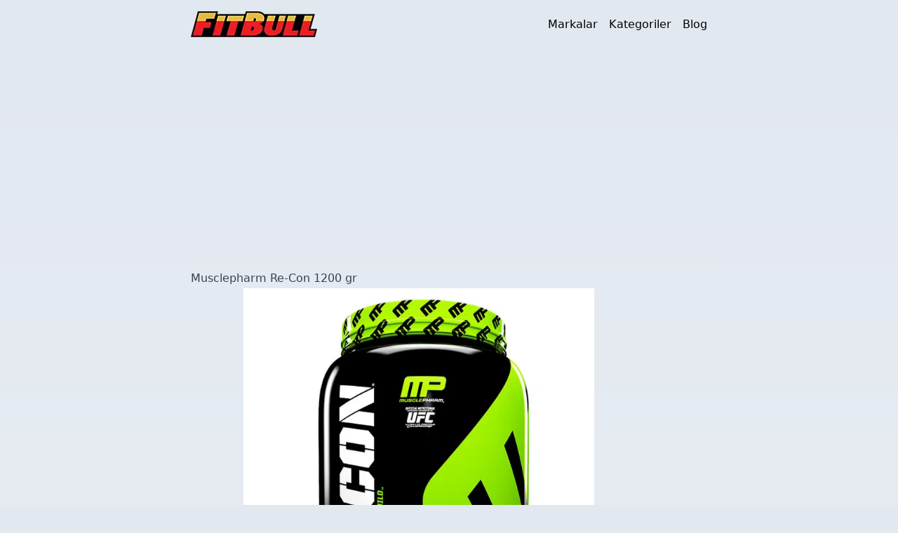

--- FILE ---
content_type: text/html; charset=utf-8
request_url: https://www.fitbull.com/musclepharm-re-con-1200-gr-post-workout.html
body_size: 7564
content:
<!DOCTYPE html><html lang="tr"><head><meta charSet="UTF-8"/><meta name="viewport" content="width=device-width, initial-scale=1.0"/><meta http-equiv="X-UA-Compatible" content="ie=edge"/><link rel="shortcut icon" href="/favicon.ico"/><meta name="msapplication-TileColor" content="#2b5797"/><title>Musclepharm Re-Con 1200 gr  | Fitbull.com</title><meta name="description"/><link rel="canonical" href="https://www.fitbull.com/musclepharm-re-con-1200-gr-post-workout.html"/><script type="application/ld+json">{"@context":"https://schema.org","@type":"Product","name":"Musclepharm Re-Con 1200 gr ","image":"/media/catalog/product/m/u/muslepharm-recon-650x650.jpg","review":[{"@type":"Review","reviewRating":{"@type":"Rating","ratingValue":3},"author":{"@type":"Person","name":"tuncay"},"datePublished":"06-01-2017","reviewBody":"en iyi toparlayıcı glutamin falan hikaye recon un yanında.. kardeş e129 dediğin madde ülker çikolatalı gofrette bile var:) tavuk göğsü ye sen yiğidimm.."},{"@type":"Review","reviewRating":{"@type":"Rating","ratingValue":1.75},"author":{"@type":"Person","name":"kaan"},"datePublished":"25-08-2015","reviewBody":"içinde bu sayfada yazılı olmayan e160aii ve e129 katkı maddeleri var...e129 Danimarka, Belçika, Fransa, Almanya, ısviçre, ısveç, Avusturya ve Norveç'te yasaklanmış bir katkı maddesi bu konuda ftibull dan açıklama bekliyorum. ürünün insan sağlığını tehdit etmediğini kanıtlayın ya da ürünü geri göndereceğim. ayrıca ürünlerin içeriğini tam yazın lütfen bu çocuk oyuncağı değil."},{"@type":"Review","reviewRating":{"@type":"Rating","ratingValue":4.5},"author":{"@type":"Person","name":"Taha"},"datePublished":"16-07-2015","reviewBody":"Oranlar cidden süper kaliteli. kullanan arkadaşların yorumlarıda ortada özellikle kış için düşünüyorum fakat  fiyat/performans değil malesef... servis başı maliyeti oldukça pahalı. umarım güzel kampanyalar yapan fitbull bu ürünü indirime sokar. "},{"@type":"Review","reviewRating":{"@type":"Rating","ratingValue":5},"author":{"@type":"Person","name":"cristiano7"},"datePublished":"22-05-2015","reviewBody":"aroması güzel içtikte idman yapası geliyor insanın idman sonrasi takviye kaçırılmaz ürün havlu için teşekkürler fitbull"},{"@type":"Review","reviewRating":{"@type":"Rating","ratingValue":4.25},"author":{"@type":"Person","name":"yusuf tanrıkulu"},"datePublished":"19-10-2014","reviewBody":"amino asit olarak çok başarılı bir ürün içerik olarak muadili Türkiye'de yok.. weider premium + dymatize creatine ile harika bir kombinasyon olduğunu söyleyebilirim.. ayrıca 20 saatten kısa sürede elime geçtiği için teşekkür ederim "},{"@type":"Review","reviewRating":{"@type":"Rating","ratingValue":4.75},"author":{"@type":"Person","name":"aydın"},"datePublished":"19-07-2014","reviewBody":"içerik olarak çok iyi recovery üst seviyede gerçekleşiyor.. BCAA ve glutamin kullanımına gerek bırakmadan ayrıca vitaminlerle güçlendirilmiş çok yönlü bir ürün.. mango aromalı değişik bir tadı var kötü değil karıştırma ve içim oldukça kolay"},{"@type":"Review","reviewRating":{"@type":"Rating","ratingValue":4.75},"author":{"@type":"Person","name":"enes"},"datePublished":"26-06-2014","reviewBody":"assault la beraber kullanıyorum ve toplamda 3 kutu bitirdim..bu içeriğe alternatif bir ürün Türkiye'de yok  çok memnunum musclepharm dan şaşmayın"},{"@type":"Review","reviewRating":{"@type":"Rating","ratingValue":5},"author":{"@type":"Person","name":"ufuk muşlu"},"datePublished":"01-06-2014","reviewBody":"gerçekten çok iyi bir post workout ürünü sadece yarım ölçek kullanıyorum ve hızlı toparlanma için yeterli oluyor"}],"aggregateRating":{"@type":"AggregateRating","ratingValue":4.13,"reviewCount":8,"bestRating":5}}</script><meta name="next-head-count" content="9"/><link rel="preload" href="/_next/static/css/e7c514c30b747e52.css" as="style" crossorigin=""/><link rel="stylesheet" href="/_next/static/css/e7c514c30b747e52.css" crossorigin="" data-n-g=""/><noscript data-n-css=""></noscript><script defer="" crossorigin="" nomodule="" src="/_next/static/chunks/polyfills-c67a75d1b6f99dc8.js"></script><script src="/_next/static/chunks/webpack-ee7e63bc15b31913.js" defer="" crossorigin=""></script><script src="/_next/static/chunks/framework-5429a50ba5373c56.js" defer="" crossorigin=""></script><script src="/_next/static/chunks/main-fdf56fc4602be5bb.js" defer="" crossorigin=""></script><script src="/_next/static/chunks/pages/_app-54e94e1745c82ecd.js" defer="" crossorigin=""></script><script src="/_next/static/chunks/pages/%5Burl_key%5D-056cb2f33c5b0cb7.js" defer="" crossorigin=""></script><script src="/_next/static/dgZA0WqYD8-aVSkORHEYe/_buildManifest.js" defer="" crossorigin=""></script><script src="/_next/static/dgZA0WqYD8-aVSkORHEYe/_ssgManifest.js" defer="" crossorigin=""></script></head><body class="max-w-screen-md mx-auto antialiased bg-slate-200"><div id="__next"><header class="container mx-auto px-4 lg:px-0 border-b-2 border-vbm-light-blue mb-3"><div class="flex justify-between items-center p-4"><div class="text-black font-bold text-xl"><a href="/"><img alt="Fitbull.com" loading="lazy" width="180" height="37" decoding="async" data-nimg="1" style="color:transparent" srcSet="/_next/image?url=%2Ffitbull.png&amp;w=256&amp;q=75 1x, /_next/image?url=%2Ffitbull.png&amp;w=384&amp;q=75 2x" src="/_next/image?url=%2Ffitbull.png&amp;w=384&amp;q=75"/></a></div><div class="md:hidden flex flex-col items-end cursor-pointer w-6"><div class="w-6 h-0.5 bg-black mb-1 transition-all duration-500 "></div><div class="w-6 h-0.5 bg-black mb-1 transition-opacity duration-500 opacity-100"></div><div class="w-6 h-0.5 bg-black transition-all duration-500 "></div></div><nav class="hidden md:flex items-center space-x-4"><a class="text-black hover:text-black" href="/markalar.html">Markalar</a><a class="text-black hover:text-black" href="/kategoriler.html">Kategoriler</a><a class="text-black hover:text-black" href="/blog.html">Blog</a></nav></div><div class="bg-gray-300 overflow-hidden transition-max-height duration-500 max-h-0" id="mobileMenu"><div class="w-full"><a class="block text-black px-4 py-2 hover:bg-gray-200" href="/markalar.html">Markalar</a><a class="block text-black px-4 py-2 hover:bg-gray-200" href="/kategoriler.html">Kategoriler</a><a class="block text-black px-4 py-2 hover:bg-gray-200" href="/blog.html">Blog</a></div></div></header><main class="px-4 py-4 md:py-0"><article class="prose"><h1>Musclepharm Re-Con 1200 gr </h1><img loading="lazy" width="500" height="500" decoding="async" data-nimg="1" class="mx-auto" style="color:transparent" srcSet="/_next/image?url=%2Fmedia%2Fcatalog%2Fproduct%2Fm%2Fu%2Fmuslepharm-recon-650x650.jpg&amp;w=640&amp;q=75 1x, /_next/image?url=%2Fmedia%2Fcatalog%2Fproduct%2Fm%2Fu%2Fmuslepharm-recon-650x650.jpg&amp;w=1080&amp;q=75 2x" src="/_next/image?url=%2Fmedia%2Fcatalog%2Fproduct%2Fm%2Fu%2Fmuslepharm-recon-650x650.jpg&amp;w=1080&amp;q=75"/><p>Musclepharm Re-Con<!-- --> ürününün temel özelliklerini maddelerle özetlemek gerekirse:</p><ul><li>3:1:2 oranındaki BCAA içeriği kas kütlesi kazanımına destek olur.</li> <li>Ağır antrenman seanslarını daha rahat çıkarmaya yardımcı olur.</li> <li>Çoklu toparlanma formülasyonu sayesinde kas yıkılmasını önler.</li> <li>Spor esnasında boşalan glikojen depolarının yenilenmesinde yardımcıdır.</li> <li>Yüksek amino asit profili protein sentezini arttırır.</li> <li>Kas dokusunun onarılmasında ve gelişmesinde rol oynar.</li> <li>GMP standartlarına uygun tesislerde ilaç kalitesinde üretilmiştir.</li></ul><h2>Musclepharm Re-Con 1200 gr <!-- --> Nasıl Hazırlanır?</h2><p><p>1 servis MusclePharm Re-con 300-550 ml sıvı ile karıştırılarak hazırlanır. Shaker ile 10-15 sn çalkalamak homojen karışım için yeterlidir.</br> <b>Püf Noktalar:</b> Ürün karpuz, mango ve karışık meyve olmak üzere 3 farklı aroma ile üretilmektedir. Türkiye'de mango aroma seçeneği ile sunulmaktadır. Damak tadına göre eklenen sıvı miktarı ayarlanabilir. Su ya da sevilen meyve suları ile birlikte hazırlanabilir.</p></p><h2>Musclepharm Re-Con 1200 gr <!-- --> Ne Zaman Kullanılır?</h2><p><p>Toparlanmaya katkısı için öncelikli kullanım zamanı spor sonrasıdır.</br> <b>Püf Noktalar:</b>Enerji sağlayan formülasyonu sayesinde intra-workout olarak spor esnasında kullanılabilir. Re-con'un tavsiye edilen 1 servisi 1 ölçek ve 40 gr dır. Kullanım tablosu bu doğrultuda değerlendirilmelidir.</p></p><h3>Yeni Seviye için <!-- -->Musclepharm Re-Con<!-- --> Nasıl Kullanılır?</h3><p>Yarım ölçek (20gr) Re-Con spordan hemen sonra 180 ml su ile karıştırılıp içilmelidir.</p><h3>Orta Seviye için <!-- -->Musclepharm Re-Con<!-- --> Nasıl Kullanılır?</h3><p>Yarım ölçek (20gr) Re-Con spordan hemen sonra 180 ml su ile karıştırılıp içilmelidir.</p><h3>İleri Seviye için <!-- -->Musclepharm Re-Con<!-- --> Nasıl Kullanılır?</h3><p>1 Ölçek (40gr) Re-Con spordan hemen sonra 180 ml su ile karıştırılıp içilmelidir.</p><h2>Musclepharm Re-Con 1200 gr <!-- --> Besin Değerleri</h2><div class="max-w-72 mx-auto"><table class="nutrition" background="https://www.fitbull.com/media/extra/fitbull-bg-tile.jpg"> <caption> Musclepharm Re-Con 1200 gr </caption> <tr> <th colspan="3">Besin Değerleri</th> </tr> <tr id="servings"> <td colspan="3">Servis Miktarı: 40 gr (1 ölçek)<br /> Paketten Çıkan Servis Sayısı: 30</td> </tr> <tr id="altcizgi"> <td width="154"><strong>Bir Servis için Besin Değerleri</strong></td> <td colspan="2" class="dv">% Günlük Değer*</td> </tr> <tr> <td><strong>Kalori</strong></td> <td width="57" class="dv">110</td> <td width="48" class="dv"></td> </tr> <tr> <td><strong>Toplam Karbonhidrat</strong></td> <td width="57" class="dv">27 g</td> <td width="48" class="dv">9%</td> </tr> <tr> <td class="sub">Şekerden Gelen Karbonhidrat</td> <td width="57" class="dv">7 g</td> <td width="48" class="dv">**</td> </tr> <tr> <td><strong>C Vitamini</strong></td> <td width="57" class="dv">500 mg </td> <td width="48" class="dv">833%</td> </tr> <tr> <td><strong>E Vitamini</strong></td> <td width="57" class="dv">75 lU</td> <td width="48" class="dv">250%</td> </tr> <tr> <td><strong>B-6 Vitamini</strong></td> <td width="57" class="dv">5 mg</td> <td width="48" class="dv">250%</td> </tr> <tr> <td><strong>Kalsiyum</strong></td> <td width="57" class="dv">120 mg</td> <td width="48" class="dv">12%</td> </tr> <tr> <td><strong>Fosfor</strong></td> <td width="57" class="dv">50 mg</td> <td width="48" class="dv">5%</td> </tr> <tr> <td><strong>Magnezyum</strong></td> <td width="57" class="dv">360 mg</td> <td width="48" class="dv">90%</td> </tr> <tr> <td><strong>Selenyum</strong></td> <td width="57" class="dv">200 mcg</td> <td width="48" class="dv">286%</td> </tr> <tr> <td><strong>Klorid</strong></td> <td width="57" class="dv">80 mg</td> <td width="48" class="dv">10%</td> </tr> <tr> <td><strong>Sodyum</strong></td> <td width="57" class="dv">65 mg</td> <td width="48" class="dv">3%</td> </tr> <tr> <td><strong>Potasyum</strong></td> <td width="57" class="dv">25 mg</td> <td width="48" class="dv">2%</td> </tr> <tr> <td><strong>Re-Con® Tescilli Kas Gelişimi Karışımı</strong></td> <td width="57" class="dv">40.000 mg</td> <td width="48" class="dv">**</td> </tr> <tr> <td colspan="2"> Carb Max™ 3 Aşamalı Dağıtım Sistemi</td> <td class="dv">**</td> </tr> <tr> <td class="sub" colspan="3"> Glükoz Polimerleri, Dekstroz, İnulin Anabolik Karışımı</td> </tr> <tr> <td colspan="2"> 3:1:2 BCAA Karışımı</td> <td class="dv">**</td> </tr> <tr> <td class="sub" colspan="3"> L-Lösin, L-İzolösin, L-Valin<br />EAA Karışımı<br />Glisin, L-Treonin, L-Lizin HCL, L-Fenilalanin, L-Metionin, L-Triptofan</td> </tr> <tr> <td colspan="2"> Toparlanma Hızlandırıcısı</td> <td class="dv">**</td> </tr> <tr> <td class="sub" colspan="3"> L-Glutamin, Taurin, L-Arjinin, L-Piroglutamik Asit</td> </tr> <tr> <td colspan="2"> Kas Gelişim Karışımı</td> <td class="dv">**</td> </tr> <tr> <td class="sub" colspan="3"> CarnoSyn® Beta-Alanin, Sitrulin Malat, Zencefil Ekstresi</td> </tr> <tr> <td colspan="2"> Yeniden Yükleme Karışımı</td> <td class="dv">**</td> </tr> <tr> <td class="sub" colspan="3"> Selenyum Mayası, Vanadil Sülfat, Kromium Polikotinat, Buyotu Buyotu Ekstresi, </td> <tr> <td colspan="2"> Kas Detoksifikasyon Karışımı</td> <td class="dv">**</td> </tr> <tr> <td class="sub" colspan="3"> Kızılcık Ekstresi, Isırgan Yaprağı, Karahindiba Kökü, Ayı Üzümü, Bromelain, Astaksantin Kompleksi.</td> </tr> <tr> <td id="disclaimer" colspan="3"> <stronger>Diğer İçerikler:</stronger> İnulin, Doğal ve Yapay Aromalar, Sitrik Asit, Magnezyum Oksit, Kalsiyum Silikat, Malic Asit, Trikalsiyum Fosfat, Tuz, Sukraloz, Asesülfam Potasyum, Potasyum Klorid, E Vitamini, Pridoksin HCL, Beta-Karoten.</td> </tr> </table></div><h2>Musclepharm Re-Con 1200 gr <!-- --> Ürün Yorumları</h2><p>Musclepharm Re-Con 1200 gr <!-- --> ürünü sitemiz kullanıcıları tarafından<!-- --> <!-- -->8<!-- --> yorumda ortalama<!-- --> <!-- -->4.13<!-- --> puan ile derecelendirilmiştir.</p><ul><li class="border p-4 rounded"><h3 class="text-lg font-bold">toparlanmaya yardımcı</h3><p class="text-gray-500 text-sm">Puan: <!-- -->3</p><p>en iyi toparlayıcı glutamin falan hikaye recon un yanında.. kardeş e129 dediğin madde ülker çikolatalı gofrette bile var:) tavuk göğsü ye sen yiğidimm..</p><p class="text-gray-500 text-sm">Yorumu yapan: <!-- -->tuncay<!-- --> | <!-- -->06-01-2017</p></li><li class="border p-4 rounded"><h3 class="text-lg font-bold">içerik doğru yazılmıyor</h3><p class="text-gray-500 text-sm">Puan: <!-- -->1.75</p><p>içinde bu sayfada yazılı olmayan e160aii ve e129 katkı maddeleri var...e129 Danimarka, Belçika, Fransa, Almanya, ısviçre, ısveç, Avusturya ve Norveç&#x27;te yasaklanmış bir katkı maddesi bu konuda ftibull dan açıklama bekliyorum. ürünün insan sağlığını tehdit etmediğini kanıtlayın ya da ürünü geri göndereceğim. ayrıca ürünlerin içeriğini tam yazın lütfen bu çocuk oyuncağı değil.</p><p class="text-gray-500 text-sm">Yorumu yapan: <!-- -->kaan<!-- --> | <!-- -->25-08-2015</p></li><li class="border p-4 rounded"><h3 class="text-lg font-bold">Oranlar süper</h3><p class="text-gray-500 text-sm">Puan: <!-- -->4.5</p><p>Oranlar cidden süper kaliteli. kullanan arkadaşların yorumlarıda ortada özellikle kış için düşünüyorum fakat  fiyat/performans değil malesef... servis başı maliyeti oldukça pahalı. umarım güzel kampanyalar yapan fitbull bu ürünü indirime sokar. </p><p class="text-gray-500 text-sm">Yorumu yapan: <!-- -->Taha<!-- --> | <!-- -->16-07-2015</p></li><li class="border p-4 rounded"><h3 class="text-lg font-bold">madrid</h3><p class="text-gray-500 text-sm">Puan: <!-- -->5</p><p>aroması güzel içtikte idman yapası geliyor insanın idman sonrasi takviye kaçırılmaz ürün havlu için teşekkürler fitbull</p><p class="text-gray-500 text-sm">Yorumu yapan: <!-- -->cristiano7<!-- --> | <!-- -->22-05-2015</p></li><li class="border p-4 rounded"><h3 class="text-lg font-bold">tşk ederim</h3><p class="text-gray-500 text-sm">Puan: <!-- -->4.25</p><p>amino asit olarak çok başarılı bir ürün içerik olarak muadili Türkiye&#x27;de yok.. weider premium + dymatize creatine ile harika bir kombinasyon olduğunu söyleyebilirim.. ayrıca 20 saatten kısa sürede elime geçtiği için teşekkür ederim </p><p class="text-gray-500 text-sm">Yorumu yapan: <!-- -->yusuf tanrıkulu<!-- --> | <!-- -->19-10-2014</p></li><li class="border p-4 rounded"><h3 class="text-lg font-bold">re*-con</h3><p class="text-gray-500 text-sm">Puan: <!-- -->4.75</p><p>içerik olarak çok iyi recovery üst seviyede gerçekleşiyor.. BCAA ve glutamin kullanımına gerek bırakmadan ayrıca vitaminlerle güçlendirilmiş çok yönlü bir ürün.. mango aromalı değişik bir tadı var kötü değil karıştırma ve içim oldukça kolay</p><p class="text-gray-500 text-sm">Yorumu yapan: <!-- -->aydın<!-- --> | <!-- -->19-07-2014</p></li><li class="border p-4 rounded"><h3 class="text-lg font-bold">mp re-con üstün performans</h3><p class="text-gray-500 text-sm">Puan: <!-- -->4.75</p><p>assault la beraber kullanıyorum ve toplamda 3 kutu bitirdim..bu içeriğe alternatif bir ürün Türkiye&#x27;de yok  çok memnunum musclepharm dan şaşmayın</p><p class="text-gray-500 text-sm">Yorumu yapan: <!-- -->enes<!-- --> | <!-- -->26-06-2014</p></li><li class="border p-4 rounded"><h3 class="text-lg font-bold">Türkiye&#x27;deki en iyi post workout </h3><p class="text-gray-500 text-sm">Puan: <!-- -->5</p><p>gerçekten çok iyi bir post workout ürünü sadece yarım ölçek kullanıyorum ve hızlı toparlanma için yeterli oluyor</p><p class="text-gray-500 text-sm">Yorumu yapan: <!-- -->ufuk muşlu<!-- --> | <!-- -->01-06-2014</p></li></ul></article></main><div class="py-6"><div class="container mx-auto px-4 lg:px-0 md:max-w-screen-lg"><div class="mt-8 border-t text-sm text-gray-500 border-gray-700 pt-4 text-center"><div class="flex justify-center gap-8 underline pb-4"><a href="/gizlilik-politikasi">Gizlilik Politikası</a><a href="/cerez-politikasi">Çerez Politikası</a><a href="/kullanici-sozlezmesi">Kullanıcı Sözleşmesi</a></div><p>© Copyright 2024 by Fitbull.com®. Tüm Hakları Saklıdır.</p></div></div></div></div><script id="__NEXT_DATA__" type="application/json" crossorigin="">{"props":{"pageProps":{"product":{"entity_id":"81","entity_type_id":"4","attribute_set_id":"46","type_id":"simple","sku":"MPH118","created_at":"2013-04-15 20:58:56","updated_at":"2019-02-23 10:23:54","status":"1","visibility":"2","description":"fit-product","icerik":"\u003ctable class=\"nutrition\" background=\"https://www.fitbull.com/media/extra/fitbull-bg-tile.jpg\"\u003e \u003ccaption\u003e Musclepharm Re-Con 1200 gr \u003c/caption\u003e \u003ctr\u003e \u003cth colspan=\"3\"\u003eBesin Değerleri\u003c/th\u003e \u003c/tr\u003e \u003ctr id=\"servings\"\u003e \u003ctd colspan=\"3\"\u003eServis Miktarı: ((miktarftbll)) gr (1 ölçek)\u003cbr /\u003e Paketten Çıkan Servis Sayısı: ((servisayıftbll))\u003c/td\u003e \u003c/tr\u003e \u003ctr id=\"altcizgi\"\u003e \u003ctd width=\"154\"\u003e\u003cstrong\u003eBir Servis için Besin Değerleri\u003c/strong\u003e\u003c/td\u003e \u003ctd colspan=\"2\" class=\"dv\"\u003e% Günlük Değer*\u003c/td\u003e \u003c/tr\u003e \u003ctr\u003e \u003ctd\u003e\u003cstrong\u003eKalori\u003c/strong\u003e\u003c/td\u003e \u003ctd width=\"57\" class=\"dv\"\u003e110\u003c/td\u003e \u003ctd width=\"48\" class=\"dv\"\u003e\u003c/td\u003e \u003c/tr\u003e \u003ctr\u003e \u003ctd\u003e\u003cstrong\u003eToplam Karbonhidrat\u003c/strong\u003e\u003c/td\u003e \u003ctd width=\"57\" class=\"dv\"\u003e27 g\u003c/td\u003e \u003ctd width=\"48\" class=\"dv\"\u003e9%\u003c/td\u003e \u003c/tr\u003e \u003ctr\u003e \u003ctd class=\"sub\"\u003eŞekerden Gelen Karbonhidrat\u003c/td\u003e \u003ctd width=\"57\" class=\"dv\"\u003e7 g\u003c/td\u003e \u003ctd width=\"48\" class=\"dv\"\u003e**\u003c/td\u003e \u003c/tr\u003e \u003ctr\u003e \u003ctd\u003e\u003cstrong\u003eC Vitamini\u003c/strong\u003e\u003c/td\u003e \u003ctd width=\"57\" class=\"dv\"\u003e500 mg \u003c/td\u003e \u003ctd width=\"48\" class=\"dv\"\u003e833%\u003c/td\u003e \u003c/tr\u003e \u003ctr\u003e \u003ctd\u003e\u003cstrong\u003eE Vitamini\u003c/strong\u003e\u003c/td\u003e \u003ctd width=\"57\" class=\"dv\"\u003e75 lU\u003c/td\u003e \u003ctd width=\"48\" class=\"dv\"\u003e250%\u003c/td\u003e \u003c/tr\u003e \u003ctr\u003e \u003ctd\u003e\u003cstrong\u003eB-6 Vitamini\u003c/strong\u003e\u003c/td\u003e \u003ctd width=\"57\" class=\"dv\"\u003e5 mg\u003c/td\u003e \u003ctd width=\"48\" class=\"dv\"\u003e250%\u003c/td\u003e \u003c/tr\u003e \u003ctr\u003e \u003ctd\u003e\u003cstrong\u003eKalsiyum\u003c/strong\u003e\u003c/td\u003e \u003ctd width=\"57\" class=\"dv\"\u003e120 mg\u003c/td\u003e \u003ctd width=\"48\" class=\"dv\"\u003e12%\u003c/td\u003e \u003c/tr\u003e \u003ctr\u003e \u003ctd\u003e\u003cstrong\u003eFosfor\u003c/strong\u003e\u003c/td\u003e \u003ctd width=\"57\" class=\"dv\"\u003e50 mg\u003c/td\u003e \u003ctd width=\"48\" class=\"dv\"\u003e5%\u003c/td\u003e \u003c/tr\u003e \u003ctr\u003e \u003ctd\u003e\u003cstrong\u003eMagnezyum\u003c/strong\u003e\u003c/td\u003e \u003ctd width=\"57\" class=\"dv\"\u003e360 mg\u003c/td\u003e \u003ctd width=\"48\" class=\"dv\"\u003e90%\u003c/td\u003e \u003c/tr\u003e \u003ctr\u003e \u003ctd\u003e\u003cstrong\u003eSelenyum\u003c/strong\u003e\u003c/td\u003e \u003ctd width=\"57\" class=\"dv\"\u003e200 mcg\u003c/td\u003e \u003ctd width=\"48\" class=\"dv\"\u003e286%\u003c/td\u003e \u003c/tr\u003e \u003ctr\u003e \u003ctd\u003e\u003cstrong\u003eKlorid\u003c/strong\u003e\u003c/td\u003e \u003ctd width=\"57\" class=\"dv\"\u003e80 mg\u003c/td\u003e \u003ctd width=\"48\" class=\"dv\"\u003e10%\u003c/td\u003e \u003c/tr\u003e \u003ctr\u003e \u003ctd\u003e\u003cstrong\u003eSodyum\u003c/strong\u003e\u003c/td\u003e \u003ctd width=\"57\" class=\"dv\"\u003e65 mg\u003c/td\u003e \u003ctd width=\"48\" class=\"dv\"\u003e3%\u003c/td\u003e \u003c/tr\u003e \u003ctr\u003e \u003ctd\u003e\u003cstrong\u003ePotasyum\u003c/strong\u003e\u003c/td\u003e \u003ctd width=\"57\" class=\"dv\"\u003e25 mg\u003c/td\u003e \u003ctd width=\"48\" class=\"dv\"\u003e2%\u003c/td\u003e \u003c/tr\u003e \u003ctr\u003e \u003ctd\u003e\u003cstrong\u003eRe-Con® Tescilli Kas Gelişimi Karışımı\u003c/strong\u003e\u003c/td\u003e \u003ctd width=\"57\" class=\"dv\"\u003e40.000 mg\u003c/td\u003e \u003ctd width=\"48\" class=\"dv\"\u003e**\u003c/td\u003e \u003c/tr\u003e \u003ctr\u003e \u003ctd colspan=\"2\"\u003e Carb Max™ 3 Aşamalı Dağıtım Sistemi\u003c/td\u003e \u003ctd class=\"dv\"\u003e**\u003c/td\u003e \u003c/tr\u003e \u003ctr\u003e \u003ctd class=\"sub\" colspan=\"3\"\u003e Glükoz Polimerleri, Dekstroz, İnulin Anabolik Karışımı\u003c/td\u003e \u003c/tr\u003e \u003ctr\u003e \u003ctd colspan=\"2\"\u003e 3:1:2 BCAA Karışımı\u003c/td\u003e \u003ctd class=\"dv\"\u003e**\u003c/td\u003e \u003c/tr\u003e \u003ctr\u003e \u003ctd class=\"sub\" colspan=\"3\"\u003e L-Lösin, L-İzolösin, L-Valin\u003cbr /\u003eEAA Karışımı\u003cbr /\u003eGlisin, L-Treonin, L-Lizin HCL, L-Fenilalanin, L-Metionin, L-Triptofan\u003c/td\u003e \u003c/tr\u003e \u003ctr\u003e \u003ctd colspan=\"2\"\u003e Toparlanma Hızlandırıcısı\u003c/td\u003e \u003ctd class=\"dv\"\u003e**\u003c/td\u003e \u003c/tr\u003e \u003ctr\u003e \u003ctd class=\"sub\" colspan=\"3\"\u003e L-Glutamin, Taurin, L-Arjinin, L-Piroglutamik Asit\u003c/td\u003e \u003c/tr\u003e \u003ctr\u003e \u003ctd colspan=\"2\"\u003e Kas Gelişim Karışımı\u003c/td\u003e \u003ctd class=\"dv\"\u003e**\u003c/td\u003e \u003c/tr\u003e \u003ctr\u003e \u003ctd class=\"sub\" colspan=\"3\"\u003e CarnoSyn® Beta-Alanin, Sitrulin Malat, Zencefil Ekstresi\u003c/td\u003e \u003c/tr\u003e \u003ctr\u003e \u003ctd colspan=\"2\"\u003e Yeniden Yükleme Karışımı\u003c/td\u003e \u003ctd class=\"dv\"\u003e**\u003c/td\u003e \u003c/tr\u003e \u003ctr\u003e \u003ctd class=\"sub\" colspan=\"3\"\u003e Selenyum Mayası, Vanadil Sülfat, Kromium Polikotinat, Buyotu Buyotu Ekstresi, \u003c/td\u003e \u003ctr\u003e \u003ctd colspan=\"2\"\u003e Kas Detoksifikasyon Karışımı\u003c/td\u003e \u003ctd class=\"dv\"\u003e**\u003c/td\u003e \u003c/tr\u003e \u003ctr\u003e \u003ctd class=\"sub\" colspan=\"3\"\u003e Kızılcık Ekstresi, Isırgan Yaprağı, Karahindiba Kökü, Ayı Üzümü, Bromelain, Astaksantin Kompleksi.\u003c/td\u003e \u003c/tr\u003e \u003ctr\u003e \u003ctd id=\"disclaimer\" colspan=\"3\"\u003e \u003cstronger\u003eDiğer İçerikler:\u003c/stronger\u003e İnulin, Doğal ve Yapay Aromalar, Sitrik Asit, Magnezyum Oksit, Kalsiyum Silikat, Malic Asit, Trikalsiyum Fosfat, Tuz, Sukraloz, Asesülfam Potasyum, Potasyum Klorid, E Vitamini, Pridoksin HCL, Beta-Karoten.\u003c/td\u003e \u003c/tr\u003e \u003c/table\u003e","hazirlanisi":"\u003cp\u003e1 servis MusclePharm Re-con 300-550 ml sıvı ile karıştırılarak hazırlanır. Shaker ile 10-15 sn çalkalamak homojen karışım için yeterlidir.\u003c/br\u003e \u003cb\u003ePüf Noktalar:\u003c/b\u003e Ürün karpuz, mango ve karışık meyve olmak üzere 3 farklı aroma ile üretilmektedir. Türkiye'de mango aroma seçeneği ile sunulmaktadır. Damak tadına göre eklenen sıvı miktarı ayarlanabilir. Su ya da sevilen meyve suları ile birlikte hazırlanabilir.\u003c/p\u003e","kullanim_zamani":"\u003cp\u003eToparlanmaya katkısı için öncelikli kullanım zamanı spor sonrasıdır.\u003c/br\u003e \u003cb\u003ePüf Noktalar:\u003c/b\u003eEnerji sağlayan formülasyonu sayesinde intra-workout olarak spor esnasında kullanılabilir. Re-con'un tavsiye edilen 1 servisi 1 ölçek ve 40 gr dır. Kullanım tablosu bu doğrultuda değerlendirilmelidir.\u003c/p\u003e","gunluk_kullanim":"e;50-75;1/2-1 Ölçek;1 Ölçek;1-3/2 Ölçek e;75-95;1 Ölçek;1 Ölçek;1-2 Ölçek k;45-60;-;1/2 Ölçek;1/2-1 Ölçek k;60-75;1/2 Ölçek;1/2-1 Ölçek;1 Ölçek","maddelerle":"\u003cli\u003e3:1:2 oranındaki BCAA içeriği kas kütlesi kazanımına destek olur.\u003c/li\u003e \u003cli\u003eAğır antrenman seanslarını daha rahat çıkarmaya yardımcı olur.\u003c/li\u003e \u003cli\u003eÇoklu toparlanma formülasyonu sayesinde kas yıkılmasını önler.\u003c/li\u003e \u003cli\u003eSpor esnasında boşalan glikojen depolarının yenilenmesinde yardımcıdır.\u003c/li\u003e \u003cli\u003eYüksek amino asit profili protein sentezini arttırır.\u003c/li\u003e \u003cli\u003eKas dokusunun onarılmasında ve gelişmesinde rol oynar.\u003c/li\u003e \u003cli\u003eGMP standartlarına uygun tesislerde ilaç kalitesinde üretilmiştir.\u003c/li\u003e","bunlara_dikkat":"\u003cb\u003e7 Aşamalı Üstün İçerik Musclepharm ReCon'da:\u003c/b\u003e\u003c/br\u003e \u003cp\u003e\u003cb\u003eAŞAMA 1: YENİLENME\u003c/b\u003e\u003c/br\u003e (Carb-Max™):En özel karbonhidrat kaynakları, enerji verici özellikleri incelenmiş ve bilimsel olarak formüle edilerek bu karışım oluşturulmuştur. Bu karışım 3 ayrı mono ve polisakarit içerir ve bunlar hücre yenilenmesinde yardımcı olurlar. \u003cp\u003e\u003cb\u003eAŞAMA 2: YENİDEN YAPILANMA\u003c/b\u003e\u003c/br\u003e (Anabolik Primer Matriks):Araştırmalar göstermektedir ki temel ve dallanmış molekül yapısına sahip amino asitler(BCAA) kas gelişim sürecinde kritik bir rol üstlenmektedir. Özellikle de antrenman sonrası kas onarım ve yeniden yapılanma sürecinde bu amino asitlere büyük ihtiyaç duyulmaktadır.\u003c/p\u003e \u003cp\u003e\u003cb\u003eAŞAMA 3: TOPARLANMA\u003c/b\u003e\u003c/br\u003e (Hızlandırıcı Matriks): Vücuttaki en verimli aminoasit olan glutamin, bağışıklık sistemini güçlendirici ve kas yapıcı özellikleriyle de bilinir. RE-CON® bir serviste 5 gr'dan fazla glutamin içerir.\u003c/p\u003e \u003cp\u003e\u003cb\u003eAŞAMA 4: TEKRAR YÜKLEME\u003c/b\u003e\u003c/br\u003e (Anti-Stres \u0026 Adaptojen Matriks): Kortizol ve diğer serbest-radikaller toparlanma sürecinin iki önemli bileşenidir. RE-CON®'da bulunan spesifik bileşenler sağlıklı kortizol seviyesinin korunmasına yardımcı olurlar.\u003c/p\u003e \u003cp\u003e\u003cb\u003eAŞAMA 5: YENİDEN DOLDURMA\u003c/b\u003e\u003c/br\u003e (Kas Genişletim Matriksi): CarnoSyn® Beta Alanin ve Sitrulin Malat, hücre enerjisini yenileyici ve güçlendirici etkileriyle bilinmektedirler. Bu bileşenler kasları bir sonraki antrenman için hazırlar.\u003c/p\u003e \u003cp\u003e\u003cb\u003eAŞAMA 6: İKMAL\u003c/b\u003e\u003c/br\u003e (İnsulinojenik Matriks): İnsulin vücuttak en anabolik hormondur. MusclePharm Recon'un içeriğindeki insulinokenikler ve insulin mimetikleri kan akışı ile kas hücrelerine destek sunarak kas onarımına yardımcı olurlar. Bu bileşenler kas hücrelerine besin alımını teşvik edici özellik taşımaktadırlar.\u003c/p\u003e \u003cp\u003e\u003cb\u003eAŞAMA 7: REJENERASYON\u003c/b\u003e\u003c/br\u003e (Kas Detoksifikasyon Matriksi): Rejenerasyon Matriksi birçok hücrelesel metabolikk atık atımını destekleyici serbest radikaller içerir ve bunlar hücre sağlığının artmasına yardımcı olurlar.\u003c/p\u003e \u003cp\u003e\u003cb\u003eSatın Al:\u003c/b\u003e\u003c/br\u003e Fitbull'da satılan Musclepharm ürünleri güncel üretim serisindeki ürünler olup sadece yetkili distribütörden temin edilmektedir.\u003c/br\u003e Ürünler uygun ortamlarda depolanmakta ve kargolanmadan kapak koruma bantları Fitbull depo ekibi tarafından kontrol edilmektedir.","etkenmadde":"84,83,81,68","hedef":"650,480","seviye":"8,7,6","url_key":"musclepharm-re-con-1200-gr-post-workout.html","name":"Musclepharm Re-Con 1200 gr ","image":"/media/catalog/product/m/u/muslepharm-recon-650x650.jpg","yeniseviye":"Yarım ölçek (20gr) Re-Con spordan hemen sonra 180 ml su ile karıştırılıp içilmelidir.","ortaseviye":"Yarım ölçek (20gr) Re-Con spordan hemen sonra 180 ml su ile karıştırılıp içilmelidir.","ileriseviye":"1 Ölçek (40gr) Re-Con spordan hemen sonra 180 ml su ile karıştırılıp içilmelidir.","servismiktari":"40","shortname":"Musclepharm Re-Con","madde_bir":"svm","madde_iki":"kar;Karbonhidrat;27 g","madde_uc":"kal;Kalori;110 kcal","tekrar_kullanim":"41","aroma":"Mango","urunformu":"Toz","manufacturer":"Musclepharm","condition":"new","has_carnipure":"Hayır","has_creapure":"Hayır","has_thermogenic":"Yok","protein_has_creatine":"Yok","weight":"1200.0000","id":"81","price":null,"brand_sku":"MPH","aggregated_rating":4.13,"review_count":8,"reviews":[{"review_id":"18740","title":"toparlanmaya yardımcı","detail":"en iyi toparlayıcı glutamin falan hikaye recon un yanında.. kardeş e129 dediğin madde ülker çikolatalı gofrette bile var:) tavuk göğsü ye sen yiğidimm..","nickname":"tuncay","created_at":"06-01-2017","rating":3},{"review_id":"11389","title":"içerik doğru yazılmıyor","detail":"içinde bu sayfada yazılı olmayan e160aii ve e129 katkı maddeleri var...e129 Danimarka, Belçika, Fransa, Almanya, ısviçre, ısveç, Avusturya ve Norveç'te yasaklanmış bir katkı maddesi bu konuda ftibull dan açıklama bekliyorum. ürünün insan sağlığını tehdit etmediğini kanıtlayın ya da ürünü geri göndereceğim. ayrıca ürünlerin içeriğini tam yazın lütfen bu çocuk oyuncağı değil.","nickname":"kaan","created_at":"25-08-2015","rating":1.75},{"review_id":"11004","title":"Oranlar süper","detail":"Oranlar cidden süper kaliteli. kullanan arkadaşların yorumlarıda ortada özellikle kış için düşünüyorum fakat  fiyat/performans değil malesef... servis başı maliyeti oldukça pahalı. umarım güzel kampanyalar yapan fitbull bu ürünü indirime sokar. ","nickname":"Taha","created_at":"16-07-2015","rating":4.5},{"review_id":"5153","title":"madrid","detail":"aroması güzel içtikte idman yapası geliyor insanın idman sonrasi takviye kaçırılmaz ürün havlu için teşekkürler fitbull","nickname":"cristiano7","created_at":"22-05-2015","rating":5},{"review_id":"3407","title":"tşk ederim","detail":"amino asit olarak çok başarılı bir ürün içerik olarak muadili Türkiye'de yok.. weider premium + dymatize creatine ile harika bir kombinasyon olduğunu söyleyebilirim.. ayrıca 20 saatten kısa sürede elime geçtiği için teşekkür ederim ","nickname":"yusuf tanrıkulu","created_at":"19-10-2014","rating":4.25},{"review_id":"2551","title":"re*-con","detail":"içerik olarak çok iyi recovery üst seviyede gerçekleşiyor.. BCAA ve glutamin kullanımına gerek bırakmadan ayrıca vitaminlerle güçlendirilmiş çok yönlü bir ürün.. mango aromalı değişik bir tadı var kötü değil karıştırma ve içim oldukça kolay","nickname":"aydın","created_at":"19-07-2014","rating":4.75},{"review_id":"1667","title":"mp re-con üstün performans","detail":"assault la beraber kullanıyorum ve toplamda 3 kutu bitirdim..bu içeriğe alternatif bir ürün Türkiye'de yok  çok memnunum musclepharm dan şaşmayın","nickname":"enes","created_at":"26-06-2014","rating":4.75},{"review_id":"1161","title":"Türkiye'deki en iyi post workout ","detail":"gerçekten çok iyi bir post workout ürünü sadece yarım ölçek kullanıyorum ve hızlı toparlanma için yeterli oluyor","nickname":"ufuk muşlu","created_at":"01-06-2014","rating":5}]}},"__N_SSG":true},"page":"/[url_key]","query":{"url_key":"musclepharm-re-con-1200-gr-post-workout.html"},"buildId":"dgZA0WqYD8-aVSkORHEYe","isFallback":false,"gsp":true,"scriptLoader":[]}</script></body></html>

--- FILE ---
content_type: text/html; charset=utf-8
request_url: https://www.google.com/recaptcha/api2/aframe
body_size: 268
content:
<!DOCTYPE HTML><html><head><meta http-equiv="content-type" content="text/html; charset=UTF-8"></head><body><script nonce="ZCo0jl5cDVnxsBRcHJ_FUg">/** Anti-fraud and anti-abuse applications only. See google.com/recaptcha */ try{var clients={'sodar':'https://pagead2.googlesyndication.com/pagead/sodar?'};window.addEventListener("message",function(a){try{if(a.source===window.parent){var b=JSON.parse(a.data);var c=clients[b['id']];if(c){var d=document.createElement('img');d.src=c+b['params']+'&rc='+(localStorage.getItem("rc::a")?sessionStorage.getItem("rc::b"):"");window.document.body.appendChild(d);sessionStorage.setItem("rc::e",parseInt(sessionStorage.getItem("rc::e")||0)+1);localStorage.setItem("rc::h",'1769327945178');}}}catch(b){}});window.parent.postMessage("_grecaptcha_ready", "*");}catch(b){}</script></body></html>

--- FILE ---
content_type: application/javascript
request_url: https://www.fitbull.com/_next/static/chunks/pages/%5Burl_key%5D-056cb2f33c5b0cb7.js
body_size: 2207
content:
(self.webpackChunk_N_E=self.webpackChunk_N_E||[]).push([[81],{2055:function(e,i,r){(window.__NEXT_P=window.__NEXT_P||[]).push(["/[url_key]",function(){return r(4979)}])},4979:function(e,i,r){"use strict";r.r(i),r.d(i,{__N_SSG:function(){return v},default:function(){return j}});var n=r(5893);r(7294);var s=r(9008),a=r.n(s),t=r(5675),l=r.n(t);function c(e){let{product:i}=e;if(i.maddelerle||i.protein_calories||i.protein_per_serving||i.protein_carb||i.protein_fat||i.bcaa_per_serving){let e=void 0!=i.maddelerle?i.maddelerle:"";return i.protein_calories&&(e+="<li>Her servisinde "+i.protein_calories+" kalori i\xe7erir.</li>"),i.protein_per_serving&&(e+="<li>Her servisinde "+i.protein_per_serving/1e3+" gr protein i\xe7erir.</li>"),i.protein_carb&&(e+="<li>Her servisinde "+i.protein_carb/1e3+" gr karbonhidrat i\xe7erir.</li>"),i.protein_fat&&(e+="<li>Her servisinde "+i.protein_fat/1e3+" gr yağ i\xe7erir.</li>"),i.bcaa_per_serving&&(e+="<li>Her servisinde "+i.bcaa_per_serving/1e3+" gr BCAA amino asitleri i\xe7erir.</li>"),i.aol_arjinin&&(e+="<li>Her servisinde "+i.aol_arjinin/1e3+" gr arjinin i\xe7erir.</li>"),i.aol_lizin&&(e+="<li>Her servisinde "+i.aol_lizin/1e3+" gr lizin i\xe7erir.</li>"),i.aol_ornitin&&(e+="<li>Her servisinde "+i.aol_ornitin/1e3+" gr ornitin i\xe7erir.</li>"),i.aol_arjinin&&(e+="<li>Her servisinde "+i.aol_arjinin/1e3+" gr arjinin i\xe7erir.</li>"),i.arj_arjinin&&(e+="<li>Her servisinde "+i.arj_arjinin/1e3+" gr arjinin i\xe7erir.</li>"),i.bcaa_per_serving&&(e+="<li>Her servisinde "+i.bcaa_per_serving/1e3+" gr BCAA i\xe7erir.</li>"),i.bcaa_ratio&&(e+=i.bcaa_ratio/1e3+" oranında BCAA i\xe7erir.</li>"),i.calories_per_serving&&(e+="<li>Her servisinde "+i.calories_per_serving+" kalori i\xe7erir.</li>"),i.protein_calories&&(e+="<li>Her servisinde "+i.protein_calories+" kalori i\xe7erir.</li>"),i.protein_carb&&(e+="<li>Her servisinde "+i.protein_carb/1e3+" gr karbonhidrat i\xe7erir.</li>"),i.carb_per_serving&&(e+="<li>Her servisinde "+i.carb_per_serving/1e3+" gr karbonhidrat i\xe7erir.</li>"),i.carnitine_per_serving&&(e+="<li>Her servisinde "+i.carnitine_per_serving+" mg l-karnitin i\xe7erir.</li>"),i.cla_per_serving&&(e+="<li>Her servisinde "+i.cla_per_serving+" mg CLA i\xe7erir.</li>"),i.fat_per_serving&&(e+="<li>Her servisinde "+i.fat_per_serving/1e3+" gr yağ i\xe7erir.</li>"),i.protein_fat&&(e+="<li>Her servisinde "+i.protein_fat/1e3+" gr yağ i\xe7erir.</li>"),i.glutamine_per_serving&&(e+="<li>Her servisinde "+i.glutamine_per_serving/1e3+" gr glutamin i\xe7erir.</li>"),"Evet"==i.has_carnipure&&(e+="<li>İ\xe7erisinde Carnipure patentli L-Karnitin bulunur.</li>"),"Evet"==i.has_creapure&&(e+="<li>İ\xe7erisinde Creapure patentli kreatin bulunur.</li>"),i.tribulus_per_serving&&(e+="<li>Her servisinde "+i.tribulus_per_serving/1e3+" gr tribulus i\xe7erir.</li>"),i.zinc_per_serving&&(e+="<li>Her servisinde "+i.zinc_per_serving/1e3+" gr \xe7inko i\xe7erir.</li>"),(0,n.jsxs)(n.Fragment,{children:[(0,n.jsxs)("p",{children:[i.shortname," \xfcr\xfcn\xfcn\xfcn temel \xf6zelliklerini maddelerle \xf6zetlemek gerekirse:"]}),(0,n.jsx)("ul",{dangerouslySetInnerHTML:{__html:e}})]})}}function o(e){let{product:i}=e,r=i.icerik.replace("((miktarftbll))",i.servismiktari).replace("((servisayıftbll))",i.weight/i.servismiktari);return(0,n.jsx)("div",{className:"max-w-72 mx-auto",dangerouslySetInnerHTML:{__html:r}})}function d(e){let{product:i}=e,r={"@context":"https://schema.org","@type":"Product",name:i.name,image:i.image,description:i.meta_description};return i.reviews&&i.reviews.length>0&&(r.review=i.reviews.map(e=>({"@type":"Review",reviewRating:{"@type":"Rating",ratingValue:e.rating},author:{"@type":"Person",name:e.nickname},datePublished:e.created_at,reviewBody:e.detail}))),i.aggregated_rating>0&&(r.aggregateRating={"@type":"AggregateRating",ratingValue:i.aggregated_rating,reviewCount:i.review_count,bestRating:5}),(0,n.jsxs)(n.Fragment,{children:[(0,n.jsxs)(a(),{children:[(0,n.jsx)("title",{children:i.meta_title?i.meta_title:i.name+" | Fitbull.com"}),(0,n.jsx)("meta",{name:"description",content:i.meta_description}),(0,n.jsx)("link",{rel:"canonical",href:"https://www.fitbull.com/"+i.url_key}),(0,n.jsx)("script",{type:"application/ld+json",dangerouslySetInnerHTML:{__html:JSON.stringify(r)}})]}),(0,n.jsxs)("article",{className:"prose",children:[(0,n.jsx)("h1",{children:i.name}),(0,n.jsx)(l(),{src:i.image,alt:i.meta_title,className:"mx-auto",width:500,height:500}),(0,n.jsx)(c,{product:i}),i.hazirlanisi&&(0,n.jsxs)(n.Fragment,{children:[(0,n.jsxs)("h2",{children:[i.name," Nasıl Hazırlanır?"]}),(0,n.jsx)("p",{dangerouslySetInnerHTML:{__html:i.hazirlanisi}})]}),i.kullanim_zamani&&(0,n.jsxs)(n.Fragment,{children:[(0,n.jsxs)("h2",{children:[i.name," Ne Zaman Kullanılır?"]}),(0,n.jsx)("p",{dangerouslySetInnerHTML:{__html:i.kullanim_zamani}})]}),(i.yeniseviye||i.ortaseviye||i.ileriseviye)&&(0,n.jsxs)(n.Fragment,{children:[i.yeniseviye&&(0,n.jsxs)(n.Fragment,{children:[(0,n.jsxs)("h3",{children:["Yeni Seviye i\xe7in ",i.shortname," Nasıl Kullanılır?"]}),(0,n.jsx)("p",{dangerouslySetInnerHTML:{__html:i.yeniseviye}})]}),i.ortaseviye&&(0,n.jsxs)(n.Fragment,{children:[(0,n.jsxs)("h3",{children:["Orta Seviye i\xe7in ",i.shortname," Nasıl Kullanılır?"]}),(0,n.jsx)("p",{dangerouslySetInnerHTML:{__html:i.ortaseviye}})]}),i.ileriseviye&&(0,n.jsxs)(n.Fragment,{children:[(0,n.jsxs)("h3",{children:["İleri Seviye i\xe7in ",i.shortname," Nasıl Kullanılır?"]}),(0,n.jsx)("p",{dangerouslySetInnerHTML:{__html:i.ileriseviye}})]})]}),i.icerik&&(0,n.jsxs)(n.Fragment,{children:[(0,n.jsxs)("h2",{children:[i.name," Besin Değerleri"]}),(0,n.jsx)(o,{product:i})]}),i.reviews&&i.reviews.length>0&&(0,n.jsxs)(n.Fragment,{children:[(0,n.jsxs)("h2",{children:[i.name," \xdcr\xfcn Yorumları"]}),i.review_count>0&&i.aggregated_rating>0&&(0,n.jsxs)("p",{children:[i.name," \xfcr\xfcn\xfc sitemiz kullanıcıları tarafından"," ",i.review_count," yorumda ortalama"," ",i.aggregated_rating," puan ile derecelendirilmiştir."]}),(0,n.jsx)("ul",{children:i.reviews.map(e=>(0,n.jsxs)("li",{className:"border p-4 rounded",children:[(0,n.jsx)("h3",{className:"text-lg font-bold",children:e.title}),(0,n.jsxs)("p",{className:"text-gray-500 text-sm",children:["Puan: ",e.rating]}),(0,n.jsx)("p",{children:e.detail}),(0,n.jsxs)("p",{className:"text-gray-500 text-sm",children:["Yorumu yapan: ",e.nickname," | ",e.created_at]})]},e.review_id))})]})]})]})}var _=r(1664),g=r.n(_);function m(e){let{category_products:i}=e;return(0,n.jsx)("div",{className:"grid grid-cols-2 sm:grid-cols-3 md:grid-cols-4 gap-4",children:i.map((e,i)=>(0,n.jsxs)(g(),{href:"/".concat(e.url_key),className:"bg-white p-4 rounded-lg shadow-md hover:shadow-lg transition duration-300 ease-in-out",children:[(0,n.jsx)(l(),{src:"/media/catalog/product"+e.image,alt:e.name,width:170,height:170,className:"w-full object-cover mb-4 rounded-lg"}),(0,n.jsx)("p",{className:"text-xs font-medium text-gray-800",children:e.name})]},i))})}function p(e){let{category:i}=e;return(0,n.jsxs)(n.Fragment,{children:[(0,n.jsxs)(a(),{children:[(0,n.jsx)("title",{children:i.meta_title+" | Fitbull.com"}),(0,n.jsx)("meta",{name:"description",content:i.meta_description}),(0,n.jsx)("link",{rel:"canonical",href:"https://www.fitbull.com/"+i.url_key})]}),(0,n.jsxs)("article",{className:"prose",children:[(0,n.jsxs)("h1",{children:[i.name," \xdcr\xfcnleri"]}),i.description&&(0,n.jsx)("p",{dangerouslySetInnerHTML:{__html:i.description}}),i.category_products&&(0,n.jsx)(m,{category_products:i.category_products})]})]})}var u=r(8158);function h(e){let{post:i}=e;return(0,n.jsxs)(n.Fragment,{children:[(0,n.jsxs)(a(),{children:[(0,n.jsx)("title",{children:i.meta_title+" | Fitbull.com"}),(0,n.jsx)("meta",{name:"description",content:i.meta_description}),(0,n.jsx)("link",{rel:"canonical",href:"https://www.fitbull.com/"+i.url_key})]}),(0,n.jsxs)("article",{className:"prose",children:[(0,n.jsx)("h1",{children:i.title}),(0,n.jsx)("div",{dangerouslySetInnerHTML:{__html:i.content}}),i.post_image&&(0,n.jsx)(l(),{src:"/"+i.post_image,alt:i.meta_title,className:"mx-auto",width:500,height:500}),(0,n.jsx)(u.co,{className:"adsbygoogle",publisherId:"pub-6223325641347591",slotId:"9749869066",type:"after-home-hero",style:{display:"block"}}),(0,n.jsxs)("script",{children:["(adsbygoogle = window.adsbygoogle || []).push(",");"]}),i.second_content&&(0,n.jsx)("div",{dangerouslySetInnerHTML:{__html:i.second_content}})]})]})}var v=!0,j=e=>{let{product:i}=e;return i.id?(0,n.jsx)(d,{product:i}):i.entity_id?(0,n.jsx)(p,{category:i}):i.content?(0,n.jsx)(h,{post:i}):(0,n.jsx)("div",{children:(0,n.jsx)("h1",{children:i.name})})}}},function(e){e.O(0,[774,888,179],function(){return e(e.s=2055)}),_N_E=e.O()}]);

--- FILE ---
content_type: application/javascript
request_url: https://www.fitbull.com/_next/static/chunks/pages/_app-54e94e1745c82ecd.js
body_size: 11986
content:
(self.webpackChunk_N_E=self.webpackChunk_N_E||[]).push([[888],{3454:function(e,t,r){"use strict";var n,o;e.exports=(null==(n=r.g.process)?void 0:n.env)&&"object"==typeof(null==(o=r.g.process)?void 0:o.env)?r.g.process:r(7663)},1118:function(e,t,r){(window.__NEXT_P=window.__NEXT_P||[]).push(["/_app",function(){return r(8382)}])},9720:function(e,t){"use strict";var r,n;Object.defineProperty(t,"__esModule",{value:!0}),function(e,t){for(var r in t)Object.defineProperty(e,r,{enumerable:!0,get:t[r]})}(t,{PrefetchKind:function(){return r},ACTION_REFRESH:function(){return o},ACTION_NAVIGATE:function(){return i},ACTION_RESTORE:function(){return a},ACTION_SERVER_PATCH:function(){return l},ACTION_PREFETCH:function(){return u},ACTION_FAST_REFRESH:function(){return c},ACTION_SERVER_ACTION:function(){return s},isThenable:function(){return f}});let o="refresh",i="navigate",a="restore",l="server-patch",u="prefetch",c="fast-refresh",s="server-action";function f(e){return e&&("object"==typeof e||"function"==typeof e)&&"function"==typeof e.then}(n=r||(r={})).AUTO="auto",n.FULL="full",n.TEMPORARY="temporary",("function"==typeof t.default||"object"==typeof t.default&&null!==t.default)&&void 0===t.default.__esModule&&(Object.defineProperty(t.default,"__esModule",{value:!0}),Object.assign(t.default,t),e.exports=t.default)},245:function(e,t,r){"use strict";function n(e,t,r,n){return!1}Object.defineProperty(t,"__esModule",{value:!0}),Object.defineProperty(t,"getDomainLocale",{enumerable:!0,get:function(){return n}}),r(9082),("function"==typeof t.default||"object"==typeof t.default&&null!==t.default)&&void 0===t.default.__esModule&&(Object.defineProperty(t.default,"__esModule",{value:!0}),Object.assign(t.default,t),e.exports=t.default)},1100:function(e,t,r){"use strict";Object.defineProperty(t,"__esModule",{value:!0}),Object.defineProperty(t,"Image",{enumerable:!0,get:function(){return g}});let n=r(8754),o=r(1757)._(r(7294)),i=n._(r(3935)),a=n._(r(4764)),l=r(8484),u=r(2666),c=r(4845);r(9982);let s=r(4167),f=n._(r(4148)),d={deviceSizes:[640,750,828,1080,1200,1920,2048,3840],imageSizes:[16,32,48,64,96,128,256,384],path:"/_next/image",loader:"default",dangerouslyAllowSVG:!1,unoptimized:!1};function p(e,t,r,n,o,i){let a=null==e?void 0:e.src;e&&e["data-loaded-src"]!==a&&(e["data-loaded-src"]=a,("decode"in e?e.decode():Promise.resolve()).catch(()=>{}).then(()=>{if(e.parentElement&&e.isConnected){if("empty"!==t&&o(!0),null==r?void 0:r.current){let t=new Event("load");Object.defineProperty(t,"target",{writable:!1,value:e});let n=!1,o=!1;r.current({...t,nativeEvent:t,currentTarget:e,target:e,isDefaultPrevented:()=>n,isPropagationStopped:()=>o,persist:()=>{},preventDefault:()=>{n=!0,t.preventDefault()},stopPropagation:()=>{o=!0,t.stopPropagation()}})}(null==n?void 0:n.current)&&n.current(e)}}))}function h(e){let[t,r]=o.version.split(".",2),n=parseInt(t,10),i=parseInt(r,10);return n>18||18===n&&i>=3?{fetchPriority:e}:{fetchpriority:e}}let y=(0,o.forwardRef)((e,t)=>{let{src:r,srcSet:n,sizes:i,height:a,width:l,decoding:u,className:c,style:s,fetchPriority:f,placeholder:d,loading:y,unoptimized:m,fill:g,onLoadRef:v,onLoadingCompleteRef:b,setBlurComplete:_,setShowAltText:w,onLoad:x,onError:j,...S}=e;return o.default.createElement("img",{...S,...h(f),loading:y,width:l,height:a,decoding:u,"data-nimg":g?"fill":"1",className:c,style:s,sizes:i,srcSet:n,src:r,ref:(0,o.useCallback)(e=>{t&&("function"==typeof t?t(e):"object"==typeof t&&(t.current=e)),e&&(j&&(e.src=e.src),e.complete&&p(e,d,v,b,_,m))},[r,d,v,b,_,j,m,t]),onLoad:e=>{p(e.currentTarget,d,v,b,_,m)},onError:e=>{w(!0),"empty"!==d&&_(!0),j&&j(e)}})});function m(e){let{isAppRouter:t,imgAttributes:r}=e,n={as:"image",imageSrcSet:r.srcSet,imageSizes:r.sizes,crossOrigin:r.crossOrigin,referrerPolicy:r.referrerPolicy,...h(r.fetchPriority)};return t&&i.default.preload?(i.default.preload(r.src,n),null):o.default.createElement(a.default,null,o.default.createElement("link",{key:"__nimg-"+r.src+r.srcSet+r.sizes,rel:"preload",href:r.srcSet?void 0:r.src,...n}))}let g=(0,o.forwardRef)((e,t)=>{let r=(0,o.useContext)(s.RouterContext),n=(0,o.useContext)(c.ImageConfigContext),i=(0,o.useMemo)(()=>{let e=d||n||u.imageConfigDefault,t=[...e.deviceSizes,...e.imageSizes].sort((e,t)=>e-t),r=e.deviceSizes.sort((e,t)=>e-t);return{...e,allSizes:t,deviceSizes:r}},[n]),{onLoad:a,onLoadingComplete:p}=e,h=(0,o.useRef)(a);(0,o.useEffect)(()=>{h.current=a},[a]);let g=(0,o.useRef)(p);(0,o.useEffect)(()=>{g.current=p},[p]);let[v,b]=(0,o.useState)(!1),[_,w]=(0,o.useState)(!1),{props:x,meta:j}=(0,l.getImgProps)(e,{defaultLoader:f.default,imgConf:i,blurComplete:v,showAltText:_});return o.default.createElement(o.default.Fragment,null,o.default.createElement(y,{...x,unoptimized:j.unoptimized,placeholder:j.placeholder,fill:j.fill,onLoadRef:h,onLoadingCompleteRef:g,setBlurComplete:b,setShowAltText:w,ref:t}),j.priority?o.default.createElement(m,{isAppRouter:!r,imgAttributes:x}):null)});("function"==typeof t.default||"object"==typeof t.default&&null!==t.default)&&void 0===t.default.__esModule&&(Object.defineProperty(t.default,"__esModule",{value:!0}),Object.assign(t.default,t),e.exports=t.default)},1032:function(e,t,r){"use strict";Object.defineProperty(t,"__esModule",{value:!0}),Object.defineProperty(t,"default",{enumerable:!0,get:function(){return v}});let n=r(8754)._(r(7294)),o=r(4879),i=r(1572),a=r(8373),l=r(6221),u=r(5933),c=r(4167),s=r(8874),f=r(6342),d=r(245),p=r(6015),h=r(9720),y=new Set;function m(e,t,r,n,o,a){if(a||(0,i.isLocalURL)(t)){if(!n.bypassPrefetchedCheck){let o=t+"%"+r+"%"+(void 0!==n.locale?n.locale:"locale"in e?e.locale:void 0);if(y.has(o))return;y.add(o)}Promise.resolve(a?e.prefetch(t,o):e.prefetch(t,r,n)).catch(e=>{})}}function g(e){return"string"==typeof e?e:(0,a.formatUrl)(e)}let v=n.default.forwardRef(function(e,t){let r,a;let{href:y,as:v,children:b,prefetch:_=null,passHref:w,replace:x,shallow:j,scroll:S,locale:O,onClick:E,onMouseEnter:P,onTouchStart:k,legacyBehavior:T=!1,...C}=e;r=b,T&&("string"==typeof r||"number"==typeof r)&&(r=n.default.createElement("a",null,r));let I=n.default.useContext(c.RouterContext),R=n.default.useContext(s.AppRouterContext),A=null!=I?I:R,N=!I,M=!1!==_,z=null===_?h.PrefetchKind.AUTO:h.PrefetchKind.FULL,{href:L,as:D}=n.default.useMemo(()=>{if(!I){let e=g(y);return{href:e,as:v?g(v):e}}let[e,t]=(0,o.resolveHref)(I,y,!0);return{href:e,as:v?(0,o.resolveHref)(I,v):t||e}},[I,y,v]),F=n.default.useRef(L),U=n.default.useRef(D);T&&(a=n.default.Children.only(r));let G=T?a&&"object"==typeof a&&a.ref:t,[B,H,K]=(0,f.useIntersection)({rootMargin:"200px"}),W=n.default.useCallback(e=>{(U.current!==D||F.current!==L)&&(K(),U.current=D,F.current=L),B(e),G&&("function"==typeof G?G(e):"object"==typeof G&&(G.current=e))},[D,G,L,K,B]);n.default.useEffect(()=>{A&&H&&M&&m(A,L,D,{locale:O},{kind:z},N)},[D,L,H,O,M,null==I?void 0:I.locale,A,N,z]);let V={ref:W,onClick(e){T||"function"!=typeof E||E(e),T&&a.props&&"function"==typeof a.props.onClick&&a.props.onClick(e),A&&!e.defaultPrevented&&function(e,t,r,o,a,l,u,c,s){let{nodeName:f}=e.currentTarget;if("A"===f.toUpperCase()&&(function(e){let t=e.currentTarget.getAttribute("target");return t&&"_self"!==t||e.metaKey||e.ctrlKey||e.shiftKey||e.altKey||e.nativeEvent&&2===e.nativeEvent.which}(e)||!s&&!(0,i.isLocalURL)(r)))return;e.preventDefault();let d=()=>{let e=null==u||u;"beforePopState"in t?t[a?"replace":"push"](r,o,{shallow:l,locale:c,scroll:e}):t[a?"replace":"push"](o||r,{scroll:e})};s?n.default.startTransition(d):d()}(e,A,L,D,x,j,S,O,N)},onMouseEnter(e){T||"function"!=typeof P||P(e),T&&a.props&&"function"==typeof a.props.onMouseEnter&&a.props.onMouseEnter(e),A&&(M||!N)&&m(A,L,D,{locale:O,priority:!0,bypassPrefetchedCheck:!0},{kind:z},N)},onTouchStart(e){T||"function"!=typeof k||k(e),T&&a.props&&"function"==typeof a.props.onTouchStart&&a.props.onTouchStart(e),A&&(M||!N)&&m(A,L,D,{locale:O,priority:!0,bypassPrefetchedCheck:!0},{kind:z},N)}};if((0,l.isAbsoluteUrl)(D))V.href=D;else if(!T||w||"a"===a.type&&!("href"in a.props)){let e=void 0!==O?O:null==I?void 0:I.locale,t=(null==I?void 0:I.isLocaleDomain)&&(0,d.getDomainLocale)(D,e,null==I?void 0:I.locales,null==I?void 0:I.domainLocales);V.href=t||(0,p.addBasePath)((0,u.addLocale)(D,e,null==I?void 0:I.defaultLocale))}return T?n.default.cloneElement(a,V):n.default.createElement("a",{...C,...V},r)});("function"==typeof t.default||"object"==typeof t.default&&null!==t.default)&&void 0===t.default.__esModule&&(Object.defineProperty(t.default,"__esModule",{value:!0}),Object.assign(t.default,t),e.exports=t.default)},6342:function(e,t,r){"use strict";Object.defineProperty(t,"__esModule",{value:!0}),Object.defineProperty(t,"useIntersection",{enumerable:!0,get:function(){return u}});let n=r(7294),o=r(6231),i="function"==typeof IntersectionObserver,a=new Map,l=[];function u(e){let{rootRef:t,rootMargin:r,disabled:u}=e,c=u||!i,[s,f]=(0,n.useState)(!1),d=(0,n.useRef)(null),p=(0,n.useCallback)(e=>{d.current=e},[]);return(0,n.useEffect)(()=>{if(i){if(c||s)return;let e=d.current;if(e&&e.tagName)return function(e,t,r){let{id:n,observer:o,elements:i}=function(e){let t;let r={root:e.root||null,margin:e.rootMargin||""},n=l.find(e=>e.root===r.root&&e.margin===r.margin);if(n&&(t=a.get(n)))return t;let o=new Map;return t={id:r,observer:new IntersectionObserver(e=>{e.forEach(e=>{let t=o.get(e.target),r=e.isIntersecting||e.intersectionRatio>0;t&&r&&t(r)})},e),elements:o},l.push(r),a.set(r,t),t}(r);return i.set(e,t),o.observe(e),function(){if(i.delete(e),o.unobserve(e),0===i.size){o.disconnect(),a.delete(n);let e=l.findIndex(e=>e.root===n.root&&e.margin===n.margin);e>-1&&l.splice(e,1)}}}(e,e=>e&&f(e),{root:null==t?void 0:t.current,rootMargin:r})}else if(!s){let e=(0,o.requestIdleCallback)(()=>f(!0));return()=>(0,o.cancelIdleCallback)(e)}},[c,r,t,s,d.current]),[p,s,(0,n.useCallback)(()=>{f(!1)},[])]}("function"==typeof t.default||"object"==typeof t.default&&null!==t.default)&&void 0===t.default.__esModule&&(Object.defineProperty(t.default,"__esModule",{value:!0}),Object.assign(t.default,t),e.exports=t.default)},8484:function(e,t,r){"use strict";Object.defineProperty(t,"__esModule",{value:!0}),Object.defineProperty(t,"getImgProps",{enumerable:!0,get:function(){return l}}),r(9982);let n=r(2528),o=r(2666);function i(e){return void 0!==e.default}function a(e){return void 0===e?e:"number"==typeof e?Number.isFinite(e)?e:NaN:"string"==typeof e&&/^[0-9]+$/.test(e)?parseInt(e,10):NaN}function l(e,t){var r;let l,u,c,{src:s,sizes:f,unoptimized:d=!1,priority:p=!1,loading:h,className:y,quality:m,width:g,height:v,fill:b=!1,style:_,onLoad:w,onLoadingComplete:x,placeholder:j="empty",blurDataURL:S,fetchPriority:O,layout:E,objectFit:P,objectPosition:k,lazyBoundary:T,lazyRoot:C,...I}=e,{imgConf:R,showAltText:A,blurComplete:N,defaultLoader:M}=t,z=R||o.imageConfigDefault;if("allSizes"in z)l=z;else{let e=[...z.deviceSizes,...z.imageSizes].sort((e,t)=>e-t),t=z.deviceSizes.sort((e,t)=>e-t);l={...z,allSizes:e,deviceSizes:t}}let L=I.loader||M;delete I.loader,delete I.srcSet;let D="__next_img_default"in L;if(D){if("custom"===l.loader)throw Error('Image with src "'+s+'" is missing "loader" prop.\nRead more: https://nextjs.org/docs/messages/next-image-missing-loader')}else{let e=L;L=t=>{let{config:r,...n}=t;return e(n)}}if(E){"fill"===E&&(b=!0);let e={intrinsic:{maxWidth:"100%",height:"auto"},responsive:{width:"100%",height:"auto"}}[E];e&&(_={..._,...e});let t={responsive:"100vw",fill:"100vw"}[E];t&&!f&&(f=t)}let F="",U=a(g),G=a(v);if("object"==typeof(r=s)&&(i(r)||void 0!==r.src)){let e=i(s)?s.default:s;if(!e.src)throw Error("An object should only be passed to the image component src parameter if it comes from a static image import. It must include src. Received "+JSON.stringify(e));if(!e.height||!e.width)throw Error("An object should only be passed to the image component src parameter if it comes from a static image import. It must include height and width. Received "+JSON.stringify(e));if(u=e.blurWidth,c=e.blurHeight,S=S||e.blurDataURL,F=e.src,!b){if(U||G){if(U&&!G){let t=U/e.width;G=Math.round(e.height*t)}else if(!U&&G){let t=G/e.height;U=Math.round(e.width*t)}}else U=e.width,G=e.height}}let B=!p&&("lazy"===h||void 0===h);(!(s="string"==typeof s?s:F)||s.startsWith("data:")||s.startsWith("blob:"))&&(d=!0,B=!1),l.unoptimized&&(d=!0),D&&s.endsWith(".svg")&&!l.dangerouslyAllowSVG&&(d=!0),p&&(O="high");let H=a(m),K=Object.assign(b?{position:"absolute",height:"100%",width:"100%",left:0,top:0,right:0,bottom:0,objectFit:P,objectPosition:k}:{},A?{}:{color:"transparent"},_),W=N||"empty"===j?null:"blur"===j?'url("data:image/svg+xml;charset=utf-8,'+(0,n.getImageBlurSvg)({widthInt:U,heightInt:G,blurWidth:u,blurHeight:c,blurDataURL:S||"",objectFit:K.objectFit})+'")':'url("'+j+'")',V=W?{backgroundSize:K.objectFit||"cover",backgroundPosition:K.objectPosition||"50% 50%",backgroundRepeat:"no-repeat",backgroundImage:W}:{},X=function(e){let{config:t,src:r,unoptimized:n,width:o,quality:i,sizes:a,loader:l}=e;if(n)return{src:r,srcSet:void 0,sizes:void 0};let{widths:u,kind:c}=function(e,t,r){let{deviceSizes:n,allSizes:o}=e;if(r){let e=/(^|\s)(1?\d?\d)vw/g,t=[];for(let n;n=e.exec(r);n)t.push(parseInt(n[2]));if(t.length){let e=.01*Math.min(...t);return{widths:o.filter(t=>t>=n[0]*e),kind:"w"}}return{widths:o,kind:"w"}}return"number"!=typeof t?{widths:n,kind:"w"}:{widths:[...new Set([t,2*t].map(e=>o.find(t=>t>=e)||o[o.length-1]))],kind:"x"}}(t,o,a),s=u.length-1;return{sizes:a||"w"!==c?a:"100vw",srcSet:u.map((e,n)=>l({config:t,src:r,quality:i,width:e})+" "+("w"===c?e:n+1)+c).join(", "),src:l({config:t,src:r,quality:i,width:u[s]})}}({config:l,src:s,unoptimized:d,width:U,quality:H,sizes:f,loader:L});return{props:{...I,loading:B?"lazy":h,fetchPriority:O,width:U,height:G,decoding:"async",className:y,style:{...K,...V},sizes:X.sizes,srcSet:X.srcSet,src:X.src},meta:{unoptimized:d,priority:p,placeholder:j,fill:b}}}},2528:function(e,t){"use strict";function r(e){let{widthInt:t,heightInt:r,blurWidth:n,blurHeight:o,blurDataURL:i,objectFit:a}=e,l=n?40*n:t,u=o?40*o:r,c=l&&u?"viewBox='0 0 "+l+" "+u+"'":"";return"%3Csvg xmlns='http://www.w3.org/2000/svg' "+c+"%3E%3Cfilter id='b' color-interpolation-filters='sRGB'%3E%3CfeGaussianBlur stdDeviation='20'/%3E%3CfeColorMatrix values='1 0 0 0 0 0 1 0 0 0 0 0 1 0 0 0 0 0 100 -1' result='s'/%3E%3CfeFlood x='0' y='0' width='100%25' height='100%25'/%3E%3CfeComposite operator='out' in='s'/%3E%3CfeComposite in2='SourceGraphic'/%3E%3CfeGaussianBlur stdDeviation='20'/%3E%3C/filter%3E%3Cimage width='100%25' height='100%25' x='0' y='0' preserveAspectRatio='"+(c?"none":"contain"===a?"xMidYMid":"cover"===a?"xMidYMid slice":"none")+"' style='filter: url(%23b);' href='"+i+"'/%3E%3C/svg%3E"}Object.defineProperty(t,"__esModule",{value:!0}),Object.defineProperty(t,"getImageBlurSvg",{enumerable:!0,get:function(){return r}})},256:function(e,t,r){"use strict";Object.defineProperty(t,"__esModule",{value:!0}),function(e,t){for(var r in t)Object.defineProperty(e,r,{enumerable:!0,get:t[r]})}(t,{unstable_getImgProps:function(){return u},default:function(){return c}});let n=r(8754),o=r(8484),i=r(9982),a=r(1100),l=n._(r(4148)),u=e=>{(0,i.warnOnce)("Warning: unstable_getImgProps() is experimental and may change or be removed at any time. Use at your own risk.");let{props:t}=(0,o.getImgProps)(e,{defaultLoader:l.default,imgConf:{deviceSizes:[640,750,828,1080,1200,1920,2048,3840],imageSizes:[16,32,48,64,96,128,256,384],path:"/_next/image",loader:"default",dangerouslyAllowSVG:!1,unoptimized:!1}});for(let[e,r]of Object.entries(t))void 0===r&&delete t[e];return{props:t}},c=a.Image},4148:function(e,t){"use strict";function r(e){let{config:t,src:r,width:n,quality:o}=e;return t.path+"?url="+encodeURIComponent(r)+"&w="+n+"&q="+(o||75)}Object.defineProperty(t,"__esModule",{value:!0}),Object.defineProperty(t,"default",{enumerable:!0,get:function(){return n}}),r.__next_img_default=!0;let n=r},8382:function(e,t,r){"use strict";r.r(t),r.d(t,{default:function(){return v}});var n=r(5893),o=r(4298),i=r.n(o);r(9166);var a=r(9008),l=r.n(a),u=r(5675),c=r.n(u),s=r(1664),f=r.n(s),d=r(7294);function p(e){let{isOpen:t,onClose:r}=e;return(0,n.jsx)("div",{className:"bg-gray-300 overflow-hidden transition-max-height duration-500 ".concat(t?"max-h-[30vh]":"max-h-0"),id:"mobileMenu",children:(0,n.jsxs)("div",{onClick:r,className:"w-full",children:[(0,n.jsx)(f(),{href:"/markalar.html",className:"block text-black px-4 py-2 hover:bg-gray-200",children:"Markalar"}),(0,n.jsx)(f(),{href:"/kategoriler.html",className:"block text-black px-4 py-2 hover:bg-gray-200",children:"Kategoriler"}),(0,n.jsx)(f(),{href:"/blog.html",className:"block text-black px-4 py-2 hover:bg-gray-200",children:"Blog"})]})})}function h(){let[e,t]=(0,d.useState)(!1),[r,o]=(0,d.useState)(!1);return(0,n.jsxs)("header",{className:"container mx-auto px-4 lg:px-0 border-b-2 border-vbm-light-blue mb-3",children:[(0,n.jsxs)("div",{className:"flex justify-between items-center p-4",children:[(0,n.jsx)("div",{className:"text-black font-bold text-xl",children:(0,n.jsx)(f(),{href:"/",children:(0,n.jsx)(c(),{src:"/fitbull.png",width:180,height:37,alt:"Fitbull.com"})})}),(0,n.jsxs)("div",{onClick:()=>t(!e),className:"md:hidden flex flex-col items-end cursor-pointer w-6",children:[(0,n.jsx)("div",{className:"w-6 h-0.5 bg-black mb-1 transition-all duration-500 ".concat(e?"transform -rotate-45":"")}),(0,n.jsx)("div",{className:"w-6 h-0.5 bg-black mb-1 transition-opacity duration-500 ".concat(e?"opacity-0":"opacity-100")}),(0,n.jsx)("div",{className:"w-6 h-0.5 bg-black transition-all duration-500 ".concat(e?"transform rotate-45 -mt-3":"")})]}),(0,n.jsxs)("nav",{className:"hidden md:flex items-center space-x-4",children:[(0,n.jsx)(f(),{href:"/markalar.html",className:"text-black hover:text-black",children:"Markalar"}),(0,n.jsx)(f(),{href:"/kategoriler.html",className:"text-black hover:text-black",children:"Kategoriler"}),(0,n.jsx)(f(),{href:"/blog.html",className:"text-black hover:text-black",children:"Blog"})]})]}),(0,n.jsx)(p,{isOpen:e,onClose:()=>t(!e)})]})}function y(){return(0,n.jsx)("div",{className:"py-6",children:(0,n.jsx)("div",{className:"container mx-auto px-4 lg:px-0 md:max-w-screen-lg",children:(0,n.jsxs)("div",{className:"mt-8 border-t text-sm text-gray-500 border-gray-700 pt-4 text-center",children:[(0,n.jsxs)("div",{className:"flex justify-center gap-8 underline pb-4",children:[(0,n.jsx)(f(),{href:"/gizlilik-politikasi",children:"Gizlilik Politikası"}),(0,n.jsx)(f(),{href:"/cerez-politikasi",children:"\xc7erez Politikası"}),(0,n.jsx)(f(),{href:"/kullanici-sozlezmesi",children:"Kullanıcı S\xf6zleşmesi"})]}),(0,n.jsx)("p",{children:"\xa9 Copyright 2024 by Fitbull.com\xae. T\xfcm Hakları Saklıdır."})]})})})}function m(e){let{children:t}=e;return(0,n.jsxs)(n.Fragment,{children:[(0,n.jsxs)(l(),{children:[(0,n.jsx)("meta",{charSet:"UTF-8"}),(0,n.jsx)("meta",{name:"viewport",content:"width=device-width, initial-scale=1.0"}),(0,n.jsx)("meta",{httpEquiv:"X-UA-Compatible",content:"ie=edge"}),(0,n.jsx)("link",{rel:"shortcut icon",href:"/favicon.ico"}),(0,n.jsx)("meta",{name:"msapplication-TileColor",content:"#2b5797"})]}),(0,n.jsx)(h,{}),(0,n.jsx)("main",{className:"px-4 py-4 md:py-0",children:t}),(0,n.jsx)(y,{})]})}var g=r(8158);function v(e){let{Component:t,pageProps:r}=e;return(0,n.jsxs)(n.Fragment,{children:[(0,n.jsx)(i(),{strategy:"afterInteractive",src:"https://www.googletagmanager.com/gtag/js?id=G-R39W20FHS5"}),(0,n.jsx)(g.Bi,{publisherId:"pub-6223325641347591"}),(0,n.jsx)(i(),{id:"google-analytics",strategy:"afterInteractive",dangerouslySetInnerHTML:{__html:"\n          window.dataLayer = window.dataLayer || [];\n          function gtag(){dataLayer.push(arguments);}\n          gtag('js', new Date());\n          gtag('config', 'G-R39W20FHS5', {\n            page_path: window.location.pathname,\n          });\n        "}}),(0,n.jsx)(m,{children:(0,n.jsx)(t,{...r})})]})}},9166:function(){},7663:function(e){!function(){var t={229:function(e){var t,r,n,o=e.exports={};function i(){throw Error("setTimeout has not been defined")}function a(){throw Error("clearTimeout has not been defined")}function l(e){if(t===setTimeout)return setTimeout(e,0);if((t===i||!t)&&setTimeout)return t=setTimeout,setTimeout(e,0);try{return t(e,0)}catch(r){try{return t.call(null,e,0)}catch(r){return t.call(this,e,0)}}}!function(){try{t="function"==typeof setTimeout?setTimeout:i}catch(e){t=i}try{r="function"==typeof clearTimeout?clearTimeout:a}catch(e){r=a}}();var u=[],c=!1,s=-1;function f(){c&&n&&(c=!1,n.length?u=n.concat(u):s=-1,u.length&&d())}function d(){if(!c){var e=l(f);c=!0;for(var t=u.length;t;){for(n=u,u=[];++s<t;)n&&n[s].run();s=-1,t=u.length}n=null,c=!1,function(e){if(r===clearTimeout)return clearTimeout(e);if((r===a||!r)&&clearTimeout)return r=clearTimeout,clearTimeout(e);try{r(e)}catch(t){try{return r.call(null,e)}catch(t){return r.call(this,e)}}}(e)}}function p(e,t){this.fun=e,this.array=t}function h(){}o.nextTick=function(e){var t=Array(arguments.length-1);if(arguments.length>1)for(var r=1;r<arguments.length;r++)t[r-1]=arguments[r];u.push(new p(e,t)),1!==u.length||c||l(d)},p.prototype.run=function(){this.fun.apply(null,this.array)},o.title="browser",o.browser=!0,o.env={},o.argv=[],o.version="",o.versions={},o.on=h,o.addListener=h,o.once=h,o.off=h,o.removeListener=h,o.removeAllListeners=h,o.emit=h,o.prependListener=h,o.prependOnceListener=h,o.listeners=function(e){return[]},o.binding=function(e){throw Error("process.binding is not supported")},o.cwd=function(){return"/"},o.chdir=function(e){throw Error("process.chdir is not supported")},o.umask=function(){return 0}}},r={};function n(e){var o=r[e];if(void 0!==o)return o.exports;var i=r[e]={exports:{}},a=!0;try{t[e](i,i.exports,n),a=!1}finally{a&&delete r[e]}return i.exports}n.ab="//";var o=n(229);e.exports=o}()},9008:function(e,t,r){e.exports=r(4764)},5675:function(e,t,r){e.exports=r(256)},1664:function(e,t,r){e.exports=r(1032)},1163:function(e,t,r){e.exports=r(2937)},4298:function(e,t,r){e.exports=r(3773)},5522:function(e,t,r){"use strict";var n=r(3454);Object.defineProperty(t,"__esModule",{value:!0}),t.GoogleAdSense=void 0;let o=r(7582),i=o.__importDefault(r(7294)),a=o.__importDefault(r(4298));t.GoogleAdSense=function({publisherId:e,strategy:t="afterInteractive",debug:r=!1}){var o;let l=null!==(o=n.env.NEXT_PUBLIC_ADSENSE_PUBLISHER_ID)&&void 0!==o?o:e;return l?i.default.createElement(i.default.Fragment,null,i.default.createElement(a.default,{id:"nextjs-google-adsense",src:`https://pagead2.googlesyndication.com/pagead/js/adsbygoogle.js?client=ca-${l}${r?"google_console=1":""}`,strategy:t})):(console.error("nextjs-google-adsense: publisherId can't be empty for GoogleAdSense component"),null)}},4013:function(e,t,r){"use strict";var n=r(3454);Object.defineProperty(t,"__esModule",{value:!0}),t.ResponsiveAdUnit=void 0;let o=r(7582).__importStar(r(7294)),i=r(1163),a=()=>{(window.adsbygoogle=window.adsbygoogle||[]).push({})};t.ResponsiveAdUnit=function({publisherId:e,slotId:t,type:r="default-ad-unit-type",style:l={}}){var u;(0,o.useEffect)(()=>{a()});let c=null!==(u=n.env.NEXT_PUBLIC_ADSENSE_PUBLISHER_ID)&&void 0!==u?u:e;if(!c||!t)return console.error("nextjs-google-adsense: publisherId or slotId can't be empty for the unit"),null;l.display="block";let s=(0,i.useRouter)();return o.default.createElement("div",{key:s.asPath.replace(/\//g,"-")+"-"+t+"-"+r,style:l},o.default.createElement("ins",{className:"adsbygoogle",style:{display:"block"},"data-ad-client":`ca-${c}`,"data-ad-slot":String(t),"data-ad-format":"auto","data-full-width-responsive":"true"}))}},1530:function(e,t,r){"use strict";Object.defineProperty(t,"__esModule",{value:!0}),t.ResponsiveAdUnit=t.GoogleAdSense=void 0;var n=r(5522);Object.defineProperty(t,"GoogleAdSense",{enumerable:!0,get:function(){return n.GoogleAdSense}});var o=r(4013);Object.defineProperty(t,"ResponsiveAdUnit",{enumerable:!0,get:function(){return o.ResponsiveAdUnit}})},8158:function(e,t,r){"use strict";t.co=t.Bi=void 0;var n=r(1530);Object.defineProperty(t,"Bi",{enumerable:!0,get:function(){return n.GoogleAdSense}}),Object.defineProperty(t,"co",{enumerable:!0,get:function(){return n.ResponsiveAdUnit}})},7582:function(e,t,r){"use strict";r.r(t),r.d(t,{__addDisposableResource:function(){return N},__assign:function(){return i},__asyncDelegator:function(){return O},__asyncGenerator:function(){return S},__asyncValues:function(){return E},__await:function(){return j},__awaiter:function(){return h},__classPrivateFieldGet:function(){return I},__classPrivateFieldIn:function(){return A},__classPrivateFieldSet:function(){return R},__createBinding:function(){return m},__decorate:function(){return l},__disposeResources:function(){return z},__esDecorate:function(){return c},__exportStar:function(){return g},__extends:function(){return o},__generator:function(){return y},__importDefault:function(){return C},__importStar:function(){return T},__makeTemplateObject:function(){return P},__metadata:function(){return p},__param:function(){return u},__propKey:function(){return f},__read:function(){return b},__rest:function(){return a},__runInitializers:function(){return s},__setFunctionName:function(){return d},__spread:function(){return _},__spreadArray:function(){return x},__spreadArrays:function(){return w},__values:function(){return v}});var n=function(e,t){return(n=Object.setPrototypeOf||({__proto__:[]})instanceof Array&&function(e,t){e.__proto__=t}||function(e,t){for(var r in t)Object.prototype.hasOwnProperty.call(t,r)&&(e[r]=t[r])})(e,t)};function o(e,t){if("function"!=typeof t&&null!==t)throw TypeError("Class extends value "+String(t)+" is not a constructor or null");function r(){this.constructor=e}n(e,t),e.prototype=null===t?Object.create(t):(r.prototype=t.prototype,new r)}var i=function(){return(i=Object.assign||function(e){for(var t,r=1,n=arguments.length;r<n;r++)for(var o in t=arguments[r])Object.prototype.hasOwnProperty.call(t,o)&&(e[o]=t[o]);return e}).apply(this,arguments)};function a(e,t){var r={};for(var n in e)Object.prototype.hasOwnProperty.call(e,n)&&0>t.indexOf(n)&&(r[n]=e[n]);if(null!=e&&"function"==typeof Object.getOwnPropertySymbols)for(var o=0,n=Object.getOwnPropertySymbols(e);o<n.length;o++)0>t.indexOf(n[o])&&Object.prototype.propertyIsEnumerable.call(e,n[o])&&(r[n[o]]=e[n[o]]);return r}function l(e,t,r,n){var o,i=arguments.length,a=i<3?t:null===n?n=Object.getOwnPropertyDescriptor(t,r):n;if("object"==typeof Reflect&&"function"==typeof Reflect.decorate)a=Reflect.decorate(e,t,r,n);else for(var l=e.length-1;l>=0;l--)(o=e[l])&&(a=(i<3?o(a):i>3?o(t,r,a):o(t,r))||a);return i>3&&a&&Object.defineProperty(t,r,a),a}function u(e,t){return function(r,n){t(r,n,e)}}function c(e,t,r,n,o,i){function a(e){if(void 0!==e&&"function"!=typeof e)throw TypeError("Function expected");return e}for(var l,u=n.kind,c="getter"===u?"get":"setter"===u?"set":"value",s=!t&&e?n.static?e:e.prototype:null,f=t||(s?Object.getOwnPropertyDescriptor(s,n.name):{}),d=!1,p=r.length-1;p>=0;p--){var h={};for(var y in n)h[y]="access"===y?{}:n[y];for(var y in n.access)h.access[y]=n.access[y];h.addInitializer=function(e){if(d)throw TypeError("Cannot add initializers after decoration has completed");i.push(a(e||null))};var m=(0,r[p])("accessor"===u?{get:f.get,set:f.set}:f[c],h);if("accessor"===u){if(void 0===m)continue;if(null===m||"object"!=typeof m)throw TypeError("Object expected");(l=a(m.get))&&(f.get=l),(l=a(m.set))&&(f.set=l),(l=a(m.init))&&o.unshift(l)}else(l=a(m))&&("field"===u?o.unshift(l):f[c]=l)}s&&Object.defineProperty(s,n.name,f),d=!0}function s(e,t,r){for(var n=arguments.length>2,o=0;o<t.length;o++)r=n?t[o].call(e,r):t[o].call(e);return n?r:void 0}function f(e){return"symbol"==typeof e?e:"".concat(e)}function d(e,t,r){return"symbol"==typeof t&&(t=t.description?"[".concat(t.description,"]"):""),Object.defineProperty(e,"name",{configurable:!0,value:r?"".concat(r," ",t):t})}function p(e,t){if("object"==typeof Reflect&&"function"==typeof Reflect.metadata)return Reflect.metadata(e,t)}function h(e,t,r,n){return new(r||(r=Promise))(function(o,i){function a(e){try{u(n.next(e))}catch(e){i(e)}}function l(e){try{u(n.throw(e))}catch(e){i(e)}}function u(e){var t;e.done?o(e.value):((t=e.value)instanceof r?t:new r(function(e){e(t)})).then(a,l)}u((n=n.apply(e,t||[])).next())})}function y(e,t){var r,n,o,i,a={label:0,sent:function(){if(1&o[0])throw o[1];return o[1]},trys:[],ops:[]};return i={next:l(0),throw:l(1),return:l(2)},"function"==typeof Symbol&&(i[Symbol.iterator]=function(){return this}),i;function l(l){return function(u){return function(l){if(r)throw TypeError("Generator is already executing.");for(;i&&(i=0,l[0]&&(a=0)),a;)try{if(r=1,n&&(o=2&l[0]?n.return:l[0]?n.throw||((o=n.return)&&o.call(n),0):n.next)&&!(o=o.call(n,l[1])).done)return o;switch(n=0,o&&(l=[2&l[0],o.value]),l[0]){case 0:case 1:o=l;break;case 4:return a.label++,{value:l[1],done:!1};case 5:a.label++,n=l[1],l=[0];continue;case 7:l=a.ops.pop(),a.trys.pop();continue;default:if(!(o=(o=a.trys).length>0&&o[o.length-1])&&(6===l[0]||2===l[0])){a=0;continue}if(3===l[0]&&(!o||l[1]>o[0]&&l[1]<o[3])){a.label=l[1];break}if(6===l[0]&&a.label<o[1]){a.label=o[1],o=l;break}if(o&&a.label<o[2]){a.label=o[2],a.ops.push(l);break}o[2]&&a.ops.pop(),a.trys.pop();continue}l=t.call(e,a)}catch(e){l=[6,e],n=0}finally{r=o=0}if(5&l[0])throw l[1];return{value:l[0]?l[1]:void 0,done:!0}}([l,u])}}}var m=Object.create?function(e,t,r,n){void 0===n&&(n=r);var o=Object.getOwnPropertyDescriptor(t,r);(!o||("get"in o?!t.__esModule:o.writable||o.configurable))&&(o={enumerable:!0,get:function(){return t[r]}}),Object.defineProperty(e,n,o)}:function(e,t,r,n){void 0===n&&(n=r),e[n]=t[r]};function g(e,t){for(var r in e)"default"===r||Object.prototype.hasOwnProperty.call(t,r)||m(t,e,r)}function v(e){var t="function"==typeof Symbol&&Symbol.iterator,r=t&&e[t],n=0;if(r)return r.call(e);if(e&&"number"==typeof e.length)return{next:function(){return e&&n>=e.length&&(e=void 0),{value:e&&e[n++],done:!e}}};throw TypeError(t?"Object is not iterable.":"Symbol.iterator is not defined.")}function b(e,t){var r="function"==typeof Symbol&&e[Symbol.iterator];if(!r)return e;var n,o,i=r.call(e),a=[];try{for(;(void 0===t||t-- >0)&&!(n=i.next()).done;)a.push(n.value)}catch(e){o={error:e}}finally{try{n&&!n.done&&(r=i.return)&&r.call(i)}finally{if(o)throw o.error}}return a}function _(){for(var e=[],t=0;t<arguments.length;t++)e=e.concat(b(arguments[t]));return e}function w(){for(var e=0,t=0,r=arguments.length;t<r;t++)e+=arguments[t].length;for(var n=Array(e),o=0,t=0;t<r;t++)for(var i=arguments[t],a=0,l=i.length;a<l;a++,o++)n[o]=i[a];return n}function x(e,t,r){if(r||2==arguments.length)for(var n,o=0,i=t.length;o<i;o++)!n&&o in t||(n||(n=Array.prototype.slice.call(t,0,o)),n[o]=t[o]);return e.concat(n||Array.prototype.slice.call(t))}function j(e){return this instanceof j?(this.v=e,this):new j(e)}function S(e,t,r){if(!Symbol.asyncIterator)throw TypeError("Symbol.asyncIterator is not defined.");var n,o=r.apply(e,t||[]),i=[];return n={},a("next"),a("throw"),a("return"),n[Symbol.asyncIterator]=function(){return this},n;function a(e){o[e]&&(n[e]=function(t){return new Promise(function(r,n){i.push([e,t,r,n])>1||l(e,t)})})}function l(e,t){try{var r;(r=o[e](t)).value instanceof j?Promise.resolve(r.value.v).then(u,c):s(i[0][2],r)}catch(e){s(i[0][3],e)}}function u(e){l("next",e)}function c(e){l("throw",e)}function s(e,t){e(t),i.shift(),i.length&&l(i[0][0],i[0][1])}}function O(e){var t,r;return t={},n("next"),n("throw",function(e){throw e}),n("return"),t[Symbol.iterator]=function(){return this},t;function n(n,o){t[n]=e[n]?function(t){return(r=!r)?{value:j(e[n](t)),done:!1}:o?o(t):t}:o}}function E(e){if(!Symbol.asyncIterator)throw TypeError("Symbol.asyncIterator is not defined.");var t,r=e[Symbol.asyncIterator];return r?r.call(e):(e=v(e),t={},n("next"),n("throw"),n("return"),t[Symbol.asyncIterator]=function(){return this},t);function n(r){t[r]=e[r]&&function(t){return new Promise(function(n,o){!function(e,t,r,n){Promise.resolve(n).then(function(t){e({value:t,done:r})},t)}(n,o,(t=e[r](t)).done,t.value)})}}}function P(e,t){return Object.defineProperty?Object.defineProperty(e,"raw",{value:t}):e.raw=t,e}var k=Object.create?function(e,t){Object.defineProperty(e,"default",{enumerable:!0,value:t})}:function(e,t){e.default=t};function T(e){if(e&&e.__esModule)return e;var t={};if(null!=e)for(var r in e)"default"!==r&&Object.prototype.hasOwnProperty.call(e,r)&&m(t,e,r);return k(t,e),t}function C(e){return e&&e.__esModule?e:{default:e}}function I(e,t,r,n){if("a"===r&&!n)throw TypeError("Private accessor was defined without a getter");if("function"==typeof t?e!==t||!n:!t.has(e))throw TypeError("Cannot read private member from an object whose class did not declare it");return"m"===r?n:"a"===r?n.call(e):n?n.value:t.get(e)}function R(e,t,r,n,o){if("m"===n)throw TypeError("Private method is not writable");if("a"===n&&!o)throw TypeError("Private accessor was defined without a setter");if("function"==typeof t?e!==t||!o:!t.has(e))throw TypeError("Cannot write private member to an object whose class did not declare it");return"a"===n?o.call(e,r):o?o.value=r:t.set(e,r),r}function A(e,t){if(null===t||"object"!=typeof t&&"function"!=typeof t)throw TypeError("Cannot use 'in' operator on non-object");return"function"==typeof e?t===e:e.has(t)}function N(e,t,r){if(null!=t){var n;if("object"!=typeof t&&"function"!=typeof t)throw TypeError("Object expected.");if(r){if(!Symbol.asyncDispose)throw TypeError("Symbol.asyncDispose is not defined.");n=t[Symbol.asyncDispose]}if(void 0===n){if(!Symbol.dispose)throw TypeError("Symbol.dispose is not defined.");n=t[Symbol.dispose]}if("function"!=typeof n)throw TypeError("Object not disposable.");e.stack.push({value:t,dispose:n,async:r})}else r&&e.stack.push({async:!0});return t}var M="function"==typeof SuppressedError?SuppressedError:function(e,t,r){var n=Error(r);return n.name="SuppressedError",n.error=e,n.suppressed=t,n};function z(e){function t(t){e.error=e.hasError?new M(t,e.error,"An error was suppressed during disposal."):t,e.hasError=!0}return function r(){for(;e.stack.length;){var n=e.stack.pop();try{var o=n.dispose&&n.dispose.call(n.value);if(n.async)return Promise.resolve(o).then(r,function(e){return t(e),r()})}catch(e){t(e)}}if(e.hasError)throw e.error}()}t.default={__extends:o,__assign:i,__rest:a,__decorate:l,__param:u,__metadata:p,__awaiter:h,__generator:y,__createBinding:m,__exportStar:g,__values:v,__read:b,__spread:_,__spreadArrays:w,__spreadArray:x,__await:j,__asyncGenerator:S,__asyncDelegator:O,__asyncValues:E,__makeTemplateObject:P,__importStar:T,__importDefault:C,__classPrivateFieldGet:I,__classPrivateFieldSet:R,__classPrivateFieldIn:A,__addDisposableResource:N,__disposeResources:z}}},function(e){var t=function(t){return e(e.s=t)};e.O(0,[774,179],function(){return t(1118),t(2937)}),_N_E=e.O()}]);